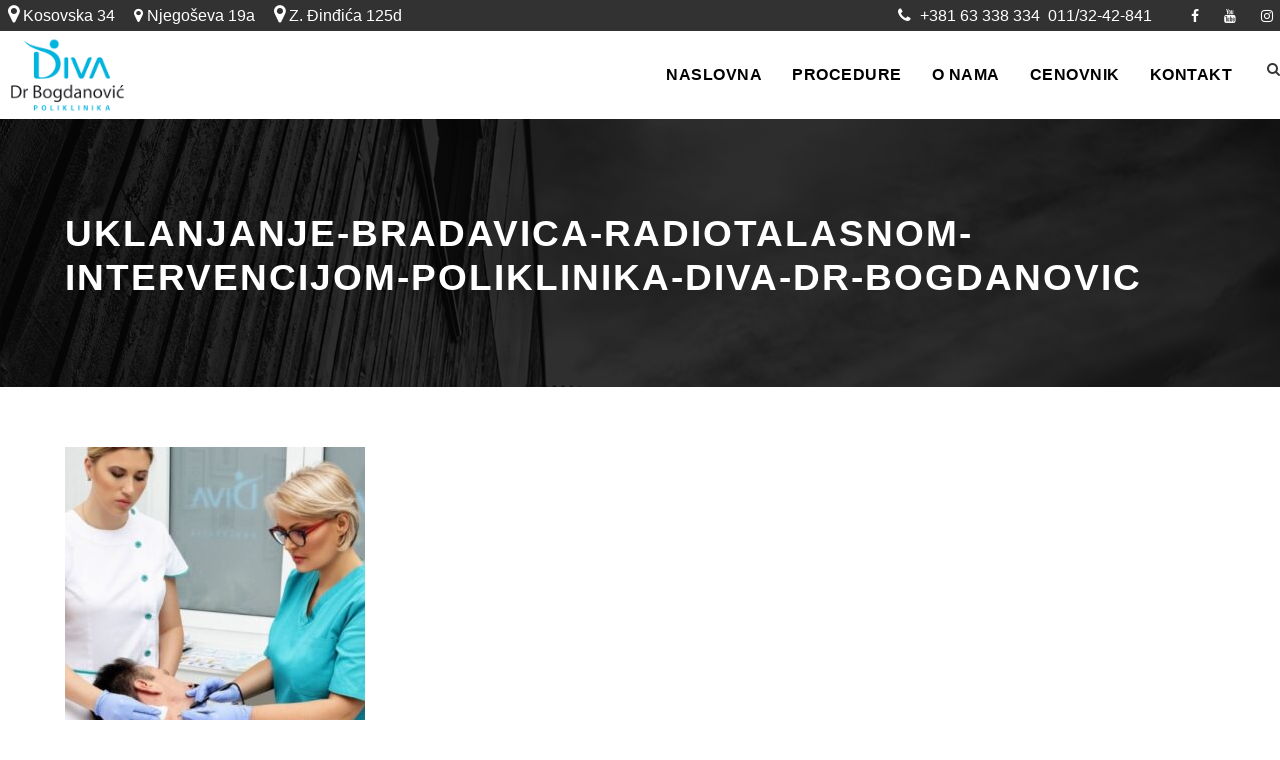

--- FILE ---
content_type: text/html; charset=UTF-8
request_url: https://www.divaklinika.rs/uklanjanje-promena-na-kozi/bradavice-kako-da-ih-bezbolno-uklonite/attachment/uklanjanje-bradavica-radiotalasnom-intervencijom-poliklinika-diva-dr-bogdanovic/
body_size: 16970
content:
<!DOCTYPE html>
<html lang="en-US" class="no-js">
<head>
	<meta charset="UTF-8">
	<meta name="viewport" content="width=device-width, initial-scale=1">
	<link rel="profile" href="http://gmpg.org/xfn/11">
	<link rel="pingback" href="https://www.divaklinika.rs/xmlrpc.php">
	<meta name='robots' content='index, follow, max-image-preview:large, max-snippet:-1, max-video-preview:-1' />
	<style>img:is([sizes="auto" i], [sizes^="auto," i]) { contain-intrinsic-size: 3000px 1500px }</style>
	
	<!-- This site is optimized with the Yoast SEO plugin v26.7 - https://yoast.com/wordpress/plugins/seo/ -->
	<title>uklanjanje-bradavica-radiotalasnom-intervencijom-poliklinika-diva-dr-bogdanovic - Diva poliklinika</title>
	<link rel="canonical" href="https://www.divaklinika.rs/uklanjanje-promena-na-kozi/bradavice-kako-da-ih-bezbolno-uklonite/attachment/uklanjanje-bradavica-radiotalasnom-intervencijom-poliklinika-diva-dr-bogdanovic/" />
	<meta property="og:locale" content="en_US" />
	<meta property="og:type" content="article" />
	<meta property="og:title" content="uklanjanje-bradavica-radiotalasnom-intervencijom-poliklinika-diva-dr-bogdanovic - Diva poliklinika" />
	<meta property="og:url" content="https://www.divaklinika.rs/uklanjanje-promena-na-kozi/bradavice-kako-da-ih-bezbolno-uklonite/attachment/uklanjanje-bradavica-radiotalasnom-intervencijom-poliklinika-diva-dr-bogdanovic/" />
	<meta property="og:site_name" content="Diva poliklinika" />
	<meta property="article:modified_time" content="2023-03-28T23:34:35+00:00" />
	<meta property="og:image" content="https://www.divaklinika.rs/uklanjanje-promena-na-kozi/bradavice-kako-da-ih-bezbolno-uklonite/attachment/uklanjanje-bradavica-radiotalasnom-intervencijom-poliklinika-diva-dr-bogdanovic" />
	<meta property="og:image:width" content="1080" />
	<meta property="og:image:height" content="1080" />
	<meta property="og:image:type" content="image/jpeg" />
	<meta name="twitter:card" content="summary_large_image" />
	<script type="application/ld+json" class="yoast-schema-graph">{"@context":"https://schema.org","@graph":[{"@type":"WebPage","@id":"https://www.divaklinika.rs/uklanjanje-promena-na-kozi/bradavice-kako-da-ih-bezbolno-uklonite/attachment/uklanjanje-bradavica-radiotalasnom-intervencijom-poliklinika-diva-dr-bogdanovic/","url":"https://www.divaklinika.rs/uklanjanje-promena-na-kozi/bradavice-kako-da-ih-bezbolno-uklonite/attachment/uklanjanje-bradavica-radiotalasnom-intervencijom-poliklinika-diva-dr-bogdanovic/","name":"uklanjanje-bradavica-radiotalasnom-intervencijom-poliklinika-diva-dr-bogdanovic - Diva poliklinika","isPartOf":{"@id":"https://www.divaklinika.rs/#website"},"primaryImageOfPage":{"@id":"https://www.divaklinika.rs/uklanjanje-promena-na-kozi/bradavice-kako-da-ih-bezbolno-uklonite/attachment/uklanjanje-bradavica-radiotalasnom-intervencijom-poliklinika-diva-dr-bogdanovic/#primaryimage"},"image":{"@id":"https://www.divaklinika.rs/uklanjanje-promena-na-kozi/bradavice-kako-da-ih-bezbolno-uklonite/attachment/uklanjanje-bradavica-radiotalasnom-intervencijom-poliklinika-diva-dr-bogdanovic/#primaryimage"},"thumbnailUrl":"https://www.divaklinika.rs/wp-content/uploads/2017/09/uklanjanje-bradavica-radiotalasnom-intervencijom-poliklinika-diva-dr-bogdanovic.jpg","datePublished":"2023-03-28T23:34:29+00:00","dateModified":"2023-03-28T23:34:35+00:00","breadcrumb":{"@id":"https://www.divaklinika.rs/uklanjanje-promena-na-kozi/bradavice-kako-da-ih-bezbolno-uklonite/attachment/uklanjanje-bradavica-radiotalasnom-intervencijom-poliklinika-diva-dr-bogdanovic/#breadcrumb"},"inLanguage":"en-US","potentialAction":[{"@type":"ReadAction","target":["https://www.divaklinika.rs/uklanjanje-promena-na-kozi/bradavice-kako-da-ih-bezbolno-uklonite/attachment/uklanjanje-bradavica-radiotalasnom-intervencijom-poliklinika-diva-dr-bogdanovic/"]}]},{"@type":"ImageObject","inLanguage":"en-US","@id":"https://www.divaklinika.rs/uklanjanje-promena-na-kozi/bradavice-kako-da-ih-bezbolno-uklonite/attachment/uklanjanje-bradavica-radiotalasnom-intervencijom-poliklinika-diva-dr-bogdanovic/#primaryimage","url":"https://www.divaklinika.rs/wp-content/uploads/2017/09/uklanjanje-bradavica-radiotalasnom-intervencijom-poliklinika-diva-dr-bogdanovic.jpg","contentUrl":"https://www.divaklinika.rs/wp-content/uploads/2017/09/uklanjanje-bradavica-radiotalasnom-intervencijom-poliklinika-diva-dr-bogdanovic.jpg","width":1080,"height":1080,"caption":"uklanjanje-bradavica-radiotalasnom-intervencijom-poliklinika-diva-dr-bogdanovic"},{"@type":"BreadcrumbList","@id":"https://www.divaklinika.rs/uklanjanje-promena-na-kozi/bradavice-kako-da-ih-bezbolno-uklonite/attachment/uklanjanje-bradavica-radiotalasnom-intervencijom-poliklinika-diva-dr-bogdanovic/#breadcrumb","itemListElement":[{"@type":"ListItem","position":1,"name":"Home","item":"https://www.divaklinika.rs/"},{"@type":"ListItem","position":2,"name":"Bradavice – kako ih je moguće KOMFORNO ukloniti?","item":"https://www.divaklinika.rs/uklanjanje-promena-na-kozi/bradavice-kako-da-ih-bezbolno-uklonite/"},{"@type":"ListItem","position":3,"name":"uklanjanje-bradavica-radiotalasnom-intervencijom-poliklinika-diva-dr-bogdanovic"}]},{"@type":"WebSite","@id":"https://www.divaklinika.rs/#website","url":"https://www.divaklinika.rs/","name":"Diva poliklinika","description":"Epilacija, uklanjanje mladeza, laseri, dermatologija","potentialAction":[{"@type":"SearchAction","target":{"@type":"EntryPoint","urlTemplate":"https://www.divaklinika.rs/?s={search_term_string}"},"query-input":{"@type":"PropertyValueSpecification","valueRequired":true,"valueName":"search_term_string"}}],"inLanguage":"en-US"}]}</script>
	<!-- / Yoast SEO plugin. -->


<link rel='dns-prefetch' href='//maps.google.com' />
<link rel='dns-prefetch' href='//fonts.googleapis.com' />
<link rel="alternate" type="application/rss+xml" title="Diva poliklinika &raquo; Feed" href="https://www.divaklinika.rs/feed/" />
<link rel="alternate" type="application/rss+xml" title="Diva poliklinika &raquo; Comments Feed" href="https://www.divaklinika.rs/comments/feed/" />
<link rel="alternate" type="application/rss+xml" title="Diva poliklinika &raquo; uklanjanje-bradavica-radiotalasnom-intervencijom-poliklinika-diva-dr-bogdanovic Comments Feed" href="https://www.divaklinika.rs/uklanjanje-promena-na-kozi/bradavice-kako-da-ih-bezbolno-uklonite/attachment/uklanjanje-bradavica-radiotalasnom-intervencijom-poliklinika-diva-dr-bogdanovic/feed/" />
<script type="text/javascript">
/* <![CDATA[ */
window._wpemojiSettings = {"baseUrl":"https:\/\/s.w.org\/images\/core\/emoji\/16.0.1\/72x72\/","ext":".png","svgUrl":"https:\/\/s.w.org\/images\/core\/emoji\/16.0.1\/svg\/","svgExt":".svg","source":{"concatemoji":"https:\/\/www.divaklinika.rs\/wp-includes\/js\/wp-emoji-release.min.js?ver=6.8.3"}};
/*! This file is auto-generated */
!function(s,n){var o,i,e;function c(e){try{var t={supportTests:e,timestamp:(new Date).valueOf()};sessionStorage.setItem(o,JSON.stringify(t))}catch(e){}}function p(e,t,n){e.clearRect(0,0,e.canvas.width,e.canvas.height),e.fillText(t,0,0);var t=new Uint32Array(e.getImageData(0,0,e.canvas.width,e.canvas.height).data),a=(e.clearRect(0,0,e.canvas.width,e.canvas.height),e.fillText(n,0,0),new Uint32Array(e.getImageData(0,0,e.canvas.width,e.canvas.height).data));return t.every(function(e,t){return e===a[t]})}function u(e,t){e.clearRect(0,0,e.canvas.width,e.canvas.height),e.fillText(t,0,0);for(var n=e.getImageData(16,16,1,1),a=0;a<n.data.length;a++)if(0!==n.data[a])return!1;return!0}function f(e,t,n,a){switch(t){case"flag":return n(e,"\ud83c\udff3\ufe0f\u200d\u26a7\ufe0f","\ud83c\udff3\ufe0f\u200b\u26a7\ufe0f")?!1:!n(e,"\ud83c\udde8\ud83c\uddf6","\ud83c\udde8\u200b\ud83c\uddf6")&&!n(e,"\ud83c\udff4\udb40\udc67\udb40\udc62\udb40\udc65\udb40\udc6e\udb40\udc67\udb40\udc7f","\ud83c\udff4\u200b\udb40\udc67\u200b\udb40\udc62\u200b\udb40\udc65\u200b\udb40\udc6e\u200b\udb40\udc67\u200b\udb40\udc7f");case"emoji":return!a(e,"\ud83e\udedf")}return!1}function g(e,t,n,a){var r="undefined"!=typeof WorkerGlobalScope&&self instanceof WorkerGlobalScope?new OffscreenCanvas(300,150):s.createElement("canvas"),o=r.getContext("2d",{willReadFrequently:!0}),i=(o.textBaseline="top",o.font="600 32px Arial",{});return e.forEach(function(e){i[e]=t(o,e,n,a)}),i}function t(e){var t=s.createElement("script");t.src=e,t.defer=!0,s.head.appendChild(t)}"undefined"!=typeof Promise&&(o="wpEmojiSettingsSupports",i=["flag","emoji"],n.supports={everything:!0,everythingExceptFlag:!0},e=new Promise(function(e){s.addEventListener("DOMContentLoaded",e,{once:!0})}),new Promise(function(t){var n=function(){try{var e=JSON.parse(sessionStorage.getItem(o));if("object"==typeof e&&"number"==typeof e.timestamp&&(new Date).valueOf()<e.timestamp+604800&&"object"==typeof e.supportTests)return e.supportTests}catch(e){}return null}();if(!n){if("undefined"!=typeof Worker&&"undefined"!=typeof OffscreenCanvas&&"undefined"!=typeof URL&&URL.createObjectURL&&"undefined"!=typeof Blob)try{var e="postMessage("+g.toString()+"("+[JSON.stringify(i),f.toString(),p.toString(),u.toString()].join(",")+"));",a=new Blob([e],{type:"text/javascript"}),r=new Worker(URL.createObjectURL(a),{name:"wpTestEmojiSupports"});return void(r.onmessage=function(e){c(n=e.data),r.terminate(),t(n)})}catch(e){}c(n=g(i,f,p,u))}t(n)}).then(function(e){for(var t in e)n.supports[t]=e[t],n.supports.everything=n.supports.everything&&n.supports[t],"flag"!==t&&(n.supports.everythingExceptFlag=n.supports.everythingExceptFlag&&n.supports[t]);n.supports.everythingExceptFlag=n.supports.everythingExceptFlag&&!n.supports.flag,n.DOMReady=!1,n.readyCallback=function(){n.DOMReady=!0}}).then(function(){return e}).then(function(){var e;n.supports.everything||(n.readyCallback(),(e=n.source||{}).concatemoji?t(e.concatemoji):e.wpemoji&&e.twemoji&&(t(e.twemoji),t(e.wpemoji)))}))}((window,document),window._wpemojiSettings);
/* ]]> */
</script>
<style id='wp-emoji-styles-inline-css' type='text/css'>

	img.wp-smiley, img.emoji {
		display: inline !important;
		border: none !important;
		box-shadow: none !important;
		height: 1em !important;
		width: 1em !important;
		margin: 0 0.07em !important;
		vertical-align: -0.1em !important;
		background: none !important;
		padding: 0 !important;
	}
</style>
<link rel='stylesheet' id='wp-block-library-css' href='https://www.divaklinika.rs/wp-includes/css/dist/block-library/style.min.css?ver=6.8.3' type='text/css' media='all' />
<style id='classic-theme-styles-inline-css' type='text/css'>
/*! This file is auto-generated */
.wp-block-button__link{color:#fff;background-color:#32373c;border-radius:9999px;box-shadow:none;text-decoration:none;padding:calc(.667em + 2px) calc(1.333em + 2px);font-size:1.125em}.wp-block-file__button{background:#32373c;color:#fff;text-decoration:none}
</style>
<style id='global-styles-inline-css' type='text/css'>
:root{--wp--preset--aspect-ratio--square: 1;--wp--preset--aspect-ratio--4-3: 4/3;--wp--preset--aspect-ratio--3-4: 3/4;--wp--preset--aspect-ratio--3-2: 3/2;--wp--preset--aspect-ratio--2-3: 2/3;--wp--preset--aspect-ratio--16-9: 16/9;--wp--preset--aspect-ratio--9-16: 9/16;--wp--preset--color--black: #000000;--wp--preset--color--cyan-bluish-gray: #abb8c3;--wp--preset--color--white: #ffffff;--wp--preset--color--pale-pink: #f78da7;--wp--preset--color--vivid-red: #cf2e2e;--wp--preset--color--luminous-vivid-orange: #ff6900;--wp--preset--color--luminous-vivid-amber: #fcb900;--wp--preset--color--light-green-cyan: #7bdcb5;--wp--preset--color--vivid-green-cyan: #00d084;--wp--preset--color--pale-cyan-blue: #8ed1fc;--wp--preset--color--vivid-cyan-blue: #0693e3;--wp--preset--color--vivid-purple: #9b51e0;--wp--preset--gradient--vivid-cyan-blue-to-vivid-purple: linear-gradient(135deg,rgba(6,147,227,1) 0%,rgb(155,81,224) 100%);--wp--preset--gradient--light-green-cyan-to-vivid-green-cyan: linear-gradient(135deg,rgb(122,220,180) 0%,rgb(0,208,130) 100%);--wp--preset--gradient--luminous-vivid-amber-to-luminous-vivid-orange: linear-gradient(135deg,rgba(252,185,0,1) 0%,rgba(255,105,0,1) 100%);--wp--preset--gradient--luminous-vivid-orange-to-vivid-red: linear-gradient(135deg,rgba(255,105,0,1) 0%,rgb(207,46,46) 100%);--wp--preset--gradient--very-light-gray-to-cyan-bluish-gray: linear-gradient(135deg,rgb(238,238,238) 0%,rgb(169,184,195) 100%);--wp--preset--gradient--cool-to-warm-spectrum: linear-gradient(135deg,rgb(74,234,220) 0%,rgb(151,120,209) 20%,rgb(207,42,186) 40%,rgb(238,44,130) 60%,rgb(251,105,98) 80%,rgb(254,248,76) 100%);--wp--preset--gradient--blush-light-purple: linear-gradient(135deg,rgb(255,206,236) 0%,rgb(152,150,240) 100%);--wp--preset--gradient--blush-bordeaux: linear-gradient(135deg,rgb(254,205,165) 0%,rgb(254,45,45) 50%,rgb(107,0,62) 100%);--wp--preset--gradient--luminous-dusk: linear-gradient(135deg,rgb(255,203,112) 0%,rgb(199,81,192) 50%,rgb(65,88,208) 100%);--wp--preset--gradient--pale-ocean: linear-gradient(135deg,rgb(255,245,203) 0%,rgb(182,227,212) 50%,rgb(51,167,181) 100%);--wp--preset--gradient--electric-grass: linear-gradient(135deg,rgb(202,248,128) 0%,rgb(113,206,126) 100%);--wp--preset--gradient--midnight: linear-gradient(135deg,rgb(2,3,129) 0%,rgb(40,116,252) 100%);--wp--preset--font-size--small: 13px;--wp--preset--font-size--medium: 20px;--wp--preset--font-size--large: 36px;--wp--preset--font-size--x-large: 42px;--wp--preset--spacing--20: 0.44rem;--wp--preset--spacing--30: 0.67rem;--wp--preset--spacing--40: 1rem;--wp--preset--spacing--50: 1.5rem;--wp--preset--spacing--60: 2.25rem;--wp--preset--spacing--70: 3.38rem;--wp--preset--spacing--80: 5.06rem;--wp--preset--shadow--natural: 6px 6px 9px rgba(0, 0, 0, 0.2);--wp--preset--shadow--deep: 12px 12px 50px rgba(0, 0, 0, 0.4);--wp--preset--shadow--sharp: 6px 6px 0px rgba(0, 0, 0, 0.2);--wp--preset--shadow--outlined: 6px 6px 0px -3px rgba(255, 255, 255, 1), 6px 6px rgba(0, 0, 0, 1);--wp--preset--shadow--crisp: 6px 6px 0px rgba(0, 0, 0, 1);}:where(.is-layout-flex){gap: 0.5em;}:where(.is-layout-grid){gap: 0.5em;}body .is-layout-flex{display: flex;}.is-layout-flex{flex-wrap: wrap;align-items: center;}.is-layout-flex > :is(*, div){margin: 0;}body .is-layout-grid{display: grid;}.is-layout-grid > :is(*, div){margin: 0;}:where(.wp-block-columns.is-layout-flex){gap: 2em;}:where(.wp-block-columns.is-layout-grid){gap: 2em;}:where(.wp-block-post-template.is-layout-flex){gap: 1.25em;}:where(.wp-block-post-template.is-layout-grid){gap: 1.25em;}.has-black-color{color: var(--wp--preset--color--black) !important;}.has-cyan-bluish-gray-color{color: var(--wp--preset--color--cyan-bluish-gray) !important;}.has-white-color{color: var(--wp--preset--color--white) !important;}.has-pale-pink-color{color: var(--wp--preset--color--pale-pink) !important;}.has-vivid-red-color{color: var(--wp--preset--color--vivid-red) !important;}.has-luminous-vivid-orange-color{color: var(--wp--preset--color--luminous-vivid-orange) !important;}.has-luminous-vivid-amber-color{color: var(--wp--preset--color--luminous-vivid-amber) !important;}.has-light-green-cyan-color{color: var(--wp--preset--color--light-green-cyan) !important;}.has-vivid-green-cyan-color{color: var(--wp--preset--color--vivid-green-cyan) !important;}.has-pale-cyan-blue-color{color: var(--wp--preset--color--pale-cyan-blue) !important;}.has-vivid-cyan-blue-color{color: var(--wp--preset--color--vivid-cyan-blue) !important;}.has-vivid-purple-color{color: var(--wp--preset--color--vivid-purple) !important;}.has-black-background-color{background-color: var(--wp--preset--color--black) !important;}.has-cyan-bluish-gray-background-color{background-color: var(--wp--preset--color--cyan-bluish-gray) !important;}.has-white-background-color{background-color: var(--wp--preset--color--white) !important;}.has-pale-pink-background-color{background-color: var(--wp--preset--color--pale-pink) !important;}.has-vivid-red-background-color{background-color: var(--wp--preset--color--vivid-red) !important;}.has-luminous-vivid-orange-background-color{background-color: var(--wp--preset--color--luminous-vivid-orange) !important;}.has-luminous-vivid-amber-background-color{background-color: var(--wp--preset--color--luminous-vivid-amber) !important;}.has-light-green-cyan-background-color{background-color: var(--wp--preset--color--light-green-cyan) !important;}.has-vivid-green-cyan-background-color{background-color: var(--wp--preset--color--vivid-green-cyan) !important;}.has-pale-cyan-blue-background-color{background-color: var(--wp--preset--color--pale-cyan-blue) !important;}.has-vivid-cyan-blue-background-color{background-color: var(--wp--preset--color--vivid-cyan-blue) !important;}.has-vivid-purple-background-color{background-color: var(--wp--preset--color--vivid-purple) !important;}.has-black-border-color{border-color: var(--wp--preset--color--black) !important;}.has-cyan-bluish-gray-border-color{border-color: var(--wp--preset--color--cyan-bluish-gray) !important;}.has-white-border-color{border-color: var(--wp--preset--color--white) !important;}.has-pale-pink-border-color{border-color: var(--wp--preset--color--pale-pink) !important;}.has-vivid-red-border-color{border-color: var(--wp--preset--color--vivid-red) !important;}.has-luminous-vivid-orange-border-color{border-color: var(--wp--preset--color--luminous-vivid-orange) !important;}.has-luminous-vivid-amber-border-color{border-color: var(--wp--preset--color--luminous-vivid-amber) !important;}.has-light-green-cyan-border-color{border-color: var(--wp--preset--color--light-green-cyan) !important;}.has-vivid-green-cyan-border-color{border-color: var(--wp--preset--color--vivid-green-cyan) !important;}.has-pale-cyan-blue-border-color{border-color: var(--wp--preset--color--pale-cyan-blue) !important;}.has-vivid-cyan-blue-border-color{border-color: var(--wp--preset--color--vivid-cyan-blue) !important;}.has-vivid-purple-border-color{border-color: var(--wp--preset--color--vivid-purple) !important;}.has-vivid-cyan-blue-to-vivid-purple-gradient-background{background: var(--wp--preset--gradient--vivid-cyan-blue-to-vivid-purple) !important;}.has-light-green-cyan-to-vivid-green-cyan-gradient-background{background: var(--wp--preset--gradient--light-green-cyan-to-vivid-green-cyan) !important;}.has-luminous-vivid-amber-to-luminous-vivid-orange-gradient-background{background: var(--wp--preset--gradient--luminous-vivid-amber-to-luminous-vivid-orange) !important;}.has-luminous-vivid-orange-to-vivid-red-gradient-background{background: var(--wp--preset--gradient--luminous-vivid-orange-to-vivid-red) !important;}.has-very-light-gray-to-cyan-bluish-gray-gradient-background{background: var(--wp--preset--gradient--very-light-gray-to-cyan-bluish-gray) !important;}.has-cool-to-warm-spectrum-gradient-background{background: var(--wp--preset--gradient--cool-to-warm-spectrum) !important;}.has-blush-light-purple-gradient-background{background: var(--wp--preset--gradient--blush-light-purple) !important;}.has-blush-bordeaux-gradient-background{background: var(--wp--preset--gradient--blush-bordeaux) !important;}.has-luminous-dusk-gradient-background{background: var(--wp--preset--gradient--luminous-dusk) !important;}.has-pale-ocean-gradient-background{background: var(--wp--preset--gradient--pale-ocean) !important;}.has-electric-grass-gradient-background{background: var(--wp--preset--gradient--electric-grass) !important;}.has-midnight-gradient-background{background: var(--wp--preset--gradient--midnight) !important;}.has-small-font-size{font-size: var(--wp--preset--font-size--small) !important;}.has-medium-font-size{font-size: var(--wp--preset--font-size--medium) !important;}.has-large-font-size{font-size: var(--wp--preset--font-size--large) !important;}.has-x-large-font-size{font-size: var(--wp--preset--font-size--x-large) !important;}
:where(.wp-block-post-template.is-layout-flex){gap: 1.25em;}:where(.wp-block-post-template.is-layout-grid){gap: 1.25em;}
:where(.wp-block-columns.is-layout-flex){gap: 2em;}:where(.wp-block-columns.is-layout-grid){gap: 2em;}
:root :where(.wp-block-pullquote){font-size: 1.5em;line-height: 1.6;}
</style>
<link rel='stylesheet' id='azc-tsh-css' href='https://www.divaklinika.rs/wp-content/plugins/azurecurve-toggle-showhide/style.css?ver=1.0.0' type='text/css' media='all' />
<style id='azc-tsh-inline-css' type='text/css'>
.azc_tsh_toggle, .azc_tsh_toggle_open, .azc_tsh_toggle_active, .azc_tsh_toggle_open_active{
							font-size: 18px;
						}
</style>
<link rel='stylesheet' id='contact-form-7-css' href='https://www.divaklinika.rs/wp-content/plugins/contact-form-7/includes/css/styles.css?ver=6.1.4' type='text/css' media='all' />
<link rel='stylesheet' id='gdlr-core-google-font-css' href='https://fonts.googleapis.com/css?family=Montserrat%3A100%2C200%2C300%2Cregular%2C500%2C600%2C700%2C800%2C900%2C100italic%2C200italic%2C300italic%2Citalic%2C500italic%2C600italic%2C700italic%2C800italic%2C900italic%7COpen+Sans%3A300%2Cregular%2C500%2C600%2C700%2C800%2C300italic%2Citalic%2C500italic%2C600italic%2C700italic%2C800italic&#038;subset=cyrillic%2Ccyrillic-ext%2Clatin%2Clatin-ext%2Cvietnamese%2Cgreek%2Cgreek-ext%2Chebrew&#038;display=optional&#038;ver=6.8.3' type='text/css' media='all' />
<link rel='stylesheet' id='font-awesome-css' href='https://www.divaklinika.rs/wp-content/plugins/goodlayers-core/plugins/fontawesome/font-awesome.css?ver=6.8.3' type='text/css' media='all' />
<link rel='stylesheet' id='elegant-font-css' href='https://www.divaklinika.rs/wp-content/plugins/goodlayers-core/plugins/elegant/elegant-font.css?ver=6.8.3' type='text/css' media='all' />
<link rel='stylesheet' id='gdlr-core-plugin-css' href='https://www.divaklinika.rs/wp-content/plugins/goodlayers-core/plugins/style.css?ver=1756329903' type='text/css' media='all' />
<link rel='stylesheet' id='gdlr-core-page-builder-css' href='https://www.divaklinika.rs/wp-content/plugins/goodlayers-core/include/css/page-builder.css?ver=6.8.3' type='text/css' media='all' />
<link rel='stylesheet' id='bg-shce-genericons-css' href='https://www.divaklinika.rs/wp-content/plugins/show-hidecollapse-expand/assets/css/genericons/genericons.css?ver=6.8.3' type='text/css' media='all' />
<link rel='stylesheet' id='bg-show-hide-css' href='https://www.divaklinika.rs/wp-content/plugins/show-hidecollapse-expand/assets/css/bg-show-hide.css?ver=6.8.3' type='text/css' media='all' />
<link rel='stylesheet' id='wpgmp-frontend-css' href='https://www.divaklinika.rs/wp-content/plugins/wp-google-map-plugin/assets/css/wpgmp_all_frontend.min.css?ver=4.9.1' type='text/css' media='all' />
<link rel='stylesheet' id='wpfront-notification-bar-css' href='https://www.divaklinika.rs/wp-content/plugins/wpfront-notification-bar/css/wpfront-notification-bar.min.css?ver=3.4.01231' type='text/css' media='all' />
<link rel='stylesheet' id='infinite-style-core-css' href='https://www.divaklinika.rs/wp-content/themes/infinite/css/style-core.css?ver=6.8.3' type='text/css' media='all' />
<link rel='stylesheet' id='infinite-custom-style-css' href='https://www.divaklinika.rs/wp-content/uploads/gdlr-style-custom.css?1756329903&#038;ver=6.8.3' type='text/css' media='all' />
<link rel='stylesheet' id='infinite-mmenu-css' href='https://www.divaklinika.rs/wp-content/themes/infinite/css/mmenu.css?ver=6.8.3' type='text/css' media='all' />
<script type="text/javascript" src="https://www.divaklinika.rs/wp-includes/js/jquery/jquery.min.js?ver=3.7.1" id="jquery-core-js"></script>
<script type="text/javascript" src="https://www.divaklinika.rs/wp-includes/js/jquery/jquery-migrate.min.js?ver=3.4.1" id="jquery-migrate-js"></script>
<script type="text/javascript" src="https://www.divaklinika.rs/wp-content/plugins/azurecurve-toggle-showhide/jquery.js?ver=3.9.1" id="azc-tsh-js"></script>
<script type="text/javascript" src="https://www.divaklinika.rs/wp-content/plugins/wpfront-notification-bar/js/wpfront-notification-bar.min.js?ver=3.4.01231" id="wpfront-notification-bar-js"></script>
<!--[if lt IE 9]>
<script type="text/javascript" src="https://www.divaklinika.rs/wp-content/themes/infinite/js/html5.js?ver=6.8.3" id="infinite-html5js-js"></script>
<![endif]-->
<link rel="https://api.w.org/" href="https://www.divaklinika.rs/wp-json/" /><link rel="alternate" title="JSON" type="application/json" href="https://www.divaklinika.rs/wp-json/wp/v2/media/4093" /><link rel="EditURI" type="application/rsd+xml" title="RSD" href="https://www.divaklinika.rs/xmlrpc.php?rsd" />
<meta name="generator" content="WordPress 6.8.3" />
<link rel='shortlink' href='https://www.divaklinika.rs/?p=4093' />
<link rel="alternate" title="oEmbed (JSON)" type="application/json+oembed" href="https://www.divaklinika.rs/wp-json/oembed/1.0/embed?url=https%3A%2F%2Fwww.divaklinika.rs%2Fuklanjanje-promena-na-kozi%2Fbradavice-kako-da-ih-bezbolno-uklonite%2Fattachment%2Fuklanjanje-bradavica-radiotalasnom-intervencijom-poliklinika-diva-dr-bogdanovic%2F" />
<link rel="alternate" title="oEmbed (XML)" type="text/xml+oembed" href="https://www.divaklinika.rs/wp-json/oembed/1.0/embed?url=https%3A%2F%2Fwww.divaklinika.rs%2Fuklanjanje-promena-na-kozi%2Fbradavice-kako-da-ih-bezbolno-uklonite%2Fattachment%2Fuklanjanje-bradavica-radiotalasnom-intervencijom-poliklinika-diva-dr-bogdanovic%2F&#038;format=xml" />

<!-- Google tag (gtag.js) -->
<script async src="https://www.googletagmanager.com/gtag/js?id=G-9708JX56KK"></script>
<script>
  window.dataLayer = window.dataLayer || [];
  function gtag(){dataLayer.push(arguments);}
  gtag('js', new Date());

  gtag('config', 'G-9708JX56KK');
</script>
<meta name="generator" content="Powered by Slider Revolution 6.6.16 - responsive, Mobile-Friendly Slider Plugin for WordPress with comfortable drag and drop interface." />
<link rel="icon" href="https://www.divaklinika.rs/wp-content/uploads/2017/07/diva-za-favicon.png" sizes="32x32" />
<link rel="icon" href="https://www.divaklinika.rs/wp-content/uploads/2017/07/diva-za-favicon.png" sizes="192x192" />
<link rel="apple-touch-icon" href="https://www.divaklinika.rs/wp-content/uploads/2017/07/diva-za-favicon.png" />
<meta name="msapplication-TileImage" content="https://www.divaklinika.rs/wp-content/uploads/2017/07/diva-za-favicon.png" />
<script>function setREVStartSize(e){
			//window.requestAnimationFrame(function() {
				window.RSIW = window.RSIW===undefined ? window.innerWidth : window.RSIW;
				window.RSIH = window.RSIH===undefined ? window.innerHeight : window.RSIH;
				try {
					var pw = document.getElementById(e.c).parentNode.offsetWidth,
						newh;
					pw = pw===0 || isNaN(pw) || (e.l=="fullwidth" || e.layout=="fullwidth") ? window.RSIW : pw;
					e.tabw = e.tabw===undefined ? 0 : parseInt(e.tabw);
					e.thumbw = e.thumbw===undefined ? 0 : parseInt(e.thumbw);
					e.tabh = e.tabh===undefined ? 0 : parseInt(e.tabh);
					e.thumbh = e.thumbh===undefined ? 0 : parseInt(e.thumbh);
					e.tabhide = e.tabhide===undefined ? 0 : parseInt(e.tabhide);
					e.thumbhide = e.thumbhide===undefined ? 0 : parseInt(e.thumbhide);
					e.mh = e.mh===undefined || e.mh=="" || e.mh==="auto" ? 0 : parseInt(e.mh,0);
					if(e.layout==="fullscreen" || e.l==="fullscreen")
						newh = Math.max(e.mh,window.RSIH);
					else{
						e.gw = Array.isArray(e.gw) ? e.gw : [e.gw];
						for (var i in e.rl) if (e.gw[i]===undefined || e.gw[i]===0) e.gw[i] = e.gw[i-1];
						e.gh = e.el===undefined || e.el==="" || (Array.isArray(e.el) && e.el.length==0)? e.gh : e.el;
						e.gh = Array.isArray(e.gh) ? e.gh : [e.gh];
						for (var i in e.rl) if (e.gh[i]===undefined || e.gh[i]===0) e.gh[i] = e.gh[i-1];
											
						var nl = new Array(e.rl.length),
							ix = 0,
							sl;
						e.tabw = e.tabhide>=pw ? 0 : e.tabw;
						e.thumbw = e.thumbhide>=pw ? 0 : e.thumbw;
						e.tabh = e.tabhide>=pw ? 0 : e.tabh;
						e.thumbh = e.thumbhide>=pw ? 0 : e.thumbh;
						for (var i in e.rl) nl[i] = e.rl[i]<window.RSIW ? 0 : e.rl[i];
						sl = nl[0];
						for (var i in nl) if (sl>nl[i] && nl[i]>0) { sl = nl[i]; ix=i;}
						var m = pw>(e.gw[ix]+e.tabw+e.thumbw) ? 1 : (pw-(e.tabw+e.thumbw)) / (e.gw[ix]);
						newh =  (e.gh[ix] * m) + (e.tabh + e.thumbh);
					}
					var el = document.getElementById(e.c);
					if (el!==null && el) el.style.height = newh+"px";
					el = document.getElementById(e.c+"_wrapper");
					if (el!==null && el) {
						el.style.height = newh+"px";
						el.style.display = "block";
					}
				} catch(e){
					console.log("Failure at Presize of Slider:" + e)
				}
			//});
		  };</script>
</head>

<body class="attachment wp-singular attachment-template-default single single-attachment postid-4093 attachmentid-4093 attachment-jpeg wp-theme-infinite gdlr-core-body infinite-body infinite-body-front infinite-full  infinite-with-sticky-navigation  infinite-blockquote-style-1 gdlr-core-link-to-lightbox" data-home-url="https://www.divaklinika.rs/" >
<div class="infinite-mobile-header-wrap" ><div class="infinite-top-bar " ><div class="infinite-top-bar-background" ></div><div class="infinite-top-bar-container infinite-top-bar-custom-container " ><div class="infinite-top-bar-container-inner clearfix" ><div class="infinite-top-bar-left infinite-item-pdlr"><div class="infinite-top-bar-left-text"><a href="https://www.google.com/maps/place/Poliklinika+DIVA+dr+Bogdanovi%C4%87/@44.8130987,20.4624733,14.92z/data=!4m5!3m4!1s0x475a7aafdb4b856d:0xa8e04cd33dd7cf54!8m2!3d44.8130486!4d20.4649433"><span style="font-size:16px ;"> <i class="fa fa-map-marker" style="font-size: 20px ;color: #ffffff ;"  ></i> Kosovska 34 <span></a>

<a href="https://www.google.com/maps/place/Poliklinika+DIVA+dr+Bogdanovi%C4%87+Vra%C4%8Dar/@44.8088727,20.4636428,15z/data=!4m9!1m2!2m1!1sPOLIKLINIKA+diva+njegoseva!3m5!1s0x475a7bd004b25f03:0x3a7b63c560da2423!8m2!3d44.8043824!4d20.4680568!15sChpQT0xJS0xJTklLQSBkaXZhIG5qZWdvc2V2YZIBDWRlcm1hdG9sb2dpc3Q"><span style="font-size:16px ;  padding-left: 15px"> <i class="fa fa-map-marker" style="font-size: 16px ;color: #ffffff ;"  ></i> Njegoševa 19a <span></a>

<a href="https://www.google.com/maps/place/Poliklinika+DIVA+dr+Bogdanovi%C4%87+Novi+Beograd/@44.8176965,20.4153107,14.78z/data=!4m9!1m2!2m1!1sdiva+novi+beograd!3m5!1s0x475a653daed9d9ab:0xae178bb2ae1c92e8!8m2!3d44.8201472!4d20.411903!15sChFkaXZhIG5vdmkgYmVvZ3JhZJIBDWRlcm1hdG9sb2dpc3Q"><span style="font-size:16px ; padding-left: 15px;"> <i class="fa fa-map-marker" style="font-size: 20px ;color: #ffffff ;"  ></i> Z. Đinđića 125d<span></a></div></div><div class="infinite-top-bar-right infinite-item-pdlr"><div class="infinite-top-bar-right-text"><span style="font-size:16px ;"> 
<a href="tel:+381113242841"><i class="fa fa-phone" style="font-size: 16px ;color: #ffffff ;margin-right: 5px ;"  ></i></a>
<a href="tel:+38163338334">+381 63 338 334</a>&nbsp
 <a href="tel:+381113242841"> 011/32-42-841</a>   <span>
</div><div class="infinite-top-bar-right-social" ><a href="https://www.facebook.com/DivaPoliklinika" target="_blank" class="infinite-top-bar-social-icon" title="facebook" ><i class="fa fa-facebook" ></i></a><a href="https://www.youtube.com/user/PoliklinikaDiva" target="_blank" class="infinite-top-bar-social-icon" title="youtube" ><i class="fa fa-youtube" ></i></a><a href="https://www.instagram.com/diva_poliklinika/" target="_blank" class="infinite-top-bar-social-icon" title="instagram" ><i class="fa fa-instagram" ></i></a></div></div></div></div></div><div class="infinite-mobile-header infinite-header-background infinite-style-slide infinite-sticky-mobile-navigation infinite-with-shadow " id="infinite-mobile-header" ><div class="infinite-mobile-header-container infinite-container clearfix" ><div class="infinite-logo  infinite-item-pdlr"><div class="infinite-logo-inner"><a class="" href="https://www.divaklinika.rs/" ><img src="https://www.divaklinika.rs/wp-content/uploads/2017/09/Diva-novi-logo.png" alt="DIVA poliklinika" width="280" height="161" title="poliklinika DIVA" /></a></div></div><div class="infinite-mobile-menu-right" ><div class="infinite-main-menu-search" id="infinite-mobile-top-search" ><i class="fa fa-search" ></i></div><div class="infinite-top-search-wrap" >
	<div class="infinite-top-search-close" ></div>

	<div class="infinite-top-search-row" >
		<div class="infinite-top-search-cell" >
			<form role="search" method="get" class="search-form" action="https://www.divaklinika.rs/">
	<input type="text" class="search-field infinite-title-font" placeholder="Search..." value="" name="s">
	<div class="infinite-top-search-submit"><i class="fa fa-search" ></i></div>
	<input type="submit" class="search-submit" value="Search">
	<div class="infinite-top-search-close"><i class="icon_close" ></i></div>
	</form>
		</div>
	</div>

</div>
<div class="infinite-mobile-menu" ><a class="infinite-mm-menu-button infinite-mobile-menu-button infinite-mobile-button-hamburger-with-border" href="#infinite-mobile-menu" ><i class="fa fa-bars" ></i></a><div class="infinite-mm-menu-wrap infinite-navigation-font" id="infinite-mobile-menu" data-slide="right" ><ul id="menu-glavna-navigacija" class="m-menu"><li class="menu-item menu-item-type-custom menu-item-object-custom menu-item-home menu-item-2989"><a href="https://www.divaklinika.rs/">NASLOVNA</a></li>
<li class="menu-item menu-item-type-custom menu-item-object-custom menu-item-has-children menu-item-2999"><a href="#">PROCEDURE</a>
<ul class="sub-menu">
	<li class="menu-item menu-item-type-custom menu-item-object-custom menu-item-has-children menu-item-2383"><a href="#">Uklanjanje promena na koži</a>
	<ul class="sub-menu">
		<li class="menu-item menu-item-type-post_type menu-item-object-post menu-item-2071"><a href="https://www.divaklinika.rs/uklanjanje-promena-na-kozi/mladezi-sve-sto-treba-da-znate-o-njihovom-uklanjanju/">Mladeži – SVE što treba da znate o njihovom uklanjanju</a></li>
		<li class="menu-item menu-item-type-post_type menu-item-object-post menu-item-2072"><a href="https://www.divaklinika.rs/uklanjanje-promena-na-kozi/bradavice-kako-da-ih-bezbolno-uklonite/">Bradavice – kako ih je moguće KOMFORNO ukloniti?</a></li>
		<li class="menu-item menu-item-type-post_type menu-item-object-post menu-item-2068"><a href="https://www.divaklinika.rs/uklanjanje-promena-na-kozi/brzo-efikasno-uklanje-lojnih-cisti/">Brzo i efikasno uklanjanje lojnih cisti</a></li>
		<li class="menu-item menu-item-type-post_type menu-item-object-post menu-item-2069"><a href="https://www.divaklinika.rs/uklanjanje-promena-na-kozi/kondilomi-kako-ih-je-moguce-efikasno-ukloniti/">Kondilomi – kako ih je moguće EFIKASNO ukloniti?</a></li>
		<li class="menu-item menu-item-type-post_type menu-item-object-post menu-item-3371"><a href="https://www.divaklinika.rs/uncategorized/uklanjanje-keratoza-efikasno-na-2-nacina-u-poliklinici-diva/">Uklanjanje keratoza – efikasno na 2 načina u poliklinici Diva</a></li>
	</ul>
</li>
	<li class="menu-item menu-item-type-custom menu-item-object-custom menu-item-has-children menu-item-2384"><a href="#">Podmlađivanje lica i vrata</a>
	<ul class="sub-menu">
		<li class="menu-item menu-item-type-post_type menu-item-object-post menu-item-3456"><a href="https://www.divaklinika.rs/lifting-lica-i-vrata/novo-laser-za-leto-podmladivanje-zatezanje-koze-i-uklanjanje-fleka-nano-q-laser-samo-u-poliklinici-diva/">NOVO – podmlađivanje, zatezanje kože i uklanjanje fleka – NANO Q LASER samo u POLIKLINICI DIVA!</a></li>
		<li class="menu-item menu-item-type-post_type menu-item-object-post menu-item-2602"><a href="https://www.divaklinika.rs/lifting-lica-i-vrata/novo-twinlight-laser-podmladivanje-lifting-lica-i-uklanjanje-bora/">NOVO – TwinLight laser – podmlađivanje, lifting lica i uklanjanje bora</a></li>
		<li class="menu-item menu-item-type-post_type menu-item-object-post menu-item-2169"><a href="https://www.divaklinika.rs/podmladjivanje-lica-i-vrata/lasersko-podmladjivanje-lica-uklanjanje-bora-zatezanje-koze-4d-combo/">Lasersko podmlađivanje lica, uklanjanje bora i zatezanje kože – 4D Combo</a></li>
		<li class="menu-item menu-item-type-post_type menu-item-object-post menu-item-4743"><a href="https://www.divaklinika.rs/uncategorized/uklanjanje-bora-podmladivanje-i-zatezanje-koze-ablativnim-erbijum-laserom/">Uklanjanje bora ablativnim erbijum laserom</a></li>
		<li class="menu-item menu-item-type-post_type menu-item-object-post menu-item-3104"><a href="https://www.divaklinika.rs/podmladjivanje-lica-i-vrata/dermalni-fileri-za-podmladivanje-lica-i-uklanjanje-bora/">Dermalni fileri za bore</a></li>
		<li class="menu-item menu-item-type-post_type menu-item-object-post menu-item-3229"><a href="https://www.divaklinika.rs/podmladjivanje-lica-i-vrata/povecanje-usana-dermalnim-filerima/">Povećanje usana dermalnim filerima</a></li>
		<li class="menu-item menu-item-type-post_type menu-item-object-post menu-item-3466"><a href="https://www.divaklinika.rs/podmladjivanje-lica-i-vrata/procedure-za-uklanjanje-bora-na-celu-i-oko-ociju/">Procedure za uklanjanje bora na čelu i oko očiju</a></li>
		<li class="menu-item menu-item-type-post_type menu-item-object-post menu-item-2253"><a href="https://www.divaklinika.rs/podmladjivanje-lica-i-vrata/mezoterapija-preventivna-antiaging-procedura/">Mezoterapija – preventivna antiaging procedura</a></li>
		<li class="menu-item menu-item-type-post_type menu-item-object-post menu-item-3483"><a href="https://www.divaklinika.rs/podmladjivanje-lica-i-vrata/podmladivanje-regije-oko-ociju/">Podmlađivanje regije oko očiju</a></li>
		<li class="menu-item menu-item-type-post_type menu-item-object-post menu-item-3254"><a href="https://www.divaklinika.rs/podmladjivanje-lica-i-vrata/podmladivanje-vrata-predstavljamo-4-efikasna-nacina/">Podmlađivanje vrata</a></li>
		<li class="menu-item menu-item-type-post_type menu-item-object-post menu-item-3477"><a href="https://www.divaklinika.rs/dermatoloski-laseri/lumecca-laser-za-uklanjanje-fleka-i-kapilara/">Uklanjanje fleka i sitnih kapilara – Lumecca laser</a></li>
		<li class="menu-item menu-item-type-post_type menu-item-object-post menu-item-3243"><a href="https://www.divaklinika.rs/dermatoloski-laseri/uklanjanje-kapilara-laserom/">Uklanjanje kapilara laserom</a></li>
	</ul>
</li>
	<li class="menu-item menu-item-type-custom menu-item-object-custom menu-item-has-children menu-item-2385"><a href="#">Lifting lica i vrata</a>
	<ul class="sub-menu">
		<li class="menu-item menu-item-type-post_type menu-item-object-post menu-item-3181"><a href="https://www.divaklinika.rs/lifting-lica-i-vrata/novo-laser-za-leto-podmladivanje-zatezanje-koze-i-uklanjanje-fleka-nano-q-laser-samo-u-poliklinici-diva/">NOVO – podmlađivanje i lifting – ALMA Q LASER samo u POLIKLINICI DIVA!</a></li>
		<li class="menu-item menu-item-type-post_type menu-item-object-post menu-item-2977"><a href="https://www.divaklinika.rs/lifting-lica-i-vrata/planetarni-hit-za-neoperativni-lifting-morfeus-8/">Planetarni hit za neoperativni lifting – Morfeus 8</a></li>
		<li class="menu-item menu-item-type-post_type menu-item-object-post menu-item-2176"><a href="https://www.divaklinika.rs/lifting-lica-i-vrata/3d-mezoniti-neoperativni-lifting-lica/">3D mezoniti – neoperativni lifting lica</a></li>
		<li class="menu-item menu-item-type-post_type menu-item-object-post menu-item-2175"><a href="https://www.divaklinika.rs/lifting-lica-i-vrata/novo-podmladjivanje-bez-operacije-cog-niti/">NOVO podmlađivanje BEZ operacije – COG niti</a></li>
		<li class="menu-item menu-item-type-post_type menu-item-object-post menu-item-2998"><a href="https://www.divaklinika.rs/uncategorized/neoperativni-lifting-kapaka/">Neoperativni lifting kapaka Alma Q laserom</a></li>
	</ul>
</li>
	<li class="menu-item menu-item-type-custom menu-item-object-custom menu-item-has-children menu-item-3000"><a href="#">Epilacija medicinskim laserima</a>
	<ul class="sub-menu">
		<li class="menu-item menu-item-type-post_type menu-item-object-post menu-item-2172"><a href="https://www.divaklinika.rs/dermatoloski-laseri/epilacija-medicinskim-laserom-uklonite-nezeljene-dlacice/">Epilacija NOVIM medicinskim laserom</a></li>
	</ul>
</li>
	<li class="menu-item menu-item-type-post_type menu-item-object-post menu-item-4759"><a href="https://www.divaklinika.rs/uncategorized/bezbedno-i-efikasno-uklanjanje-tetovaza-i-obrva-laserom/">Lasersko uklanjanje tetovaža i obrva</a></li>
	<li class="menu-item menu-item-type-custom menu-item-object-custom menu-item-has-children menu-item-2386"><a href="#">Bubuljice i ožiljci</a>
	<ul class="sub-menu">
		<li class="menu-item menu-item-type-post_type menu-item-object-post menu-item-2171"><a href="https://www.divaklinika.rs/dermatoloski-laseri/bubuljice-i-oziljci-od-bubuljica-zasto-nastaju-i-kako-se-lece/">Bubuljice i ožiljci od bubuljica –  kako se leče?</a></li>
		<li class="menu-item menu-item-type-post_type menu-item-object-post menu-item-2173"><a href="https://www.divaklinika.rs/dermatoloski-laseri/kako-leciti-fleke-kapilare-i-prosirene-pore/">Kako lečiti fleke, kapilare i proširene pore?</a></li>
	</ul>
</li>
	<li class="menu-item menu-item-type-post_type menu-item-object-post menu-item-3215"><a href="https://www.divaklinika.rs/dermatoloski-laseri/uklanjanje-oziljaka-laserom/">Uklanjanje ožiljaka laserom</a></li>
	<li class="menu-item menu-item-type-custom menu-item-object-custom menu-item-has-children menu-item-3001"><a href="#">Procedure za telo</a>
	<ul class="sub-menu">
		<li class="menu-item menu-item-type-post_type menu-item-object-post menu-item-3269"><a href="https://www.divaklinika.rs/uncategorized/zatezanje-koze-tela-bez-operacije-efikasan-program-za-dugotrajne-rezultate-morfeus-12/">NOVO &#8211; Morfeus 12 za zatezanje kože tela</a></li>
		<li class="menu-item menu-item-type-post_type menu-item-object-post menu-item-2986"><a href="https://www.divaklinika.rs/uncategorized/novo-u-poliklinici-diva-mezolipoliza-za-topljenje-masnih-naslaga-i-lecenje-celulita/">Mezolipoliza za topljenje masnih naslaga</a></li>
		<li class="menu-item menu-item-type-post_type menu-item-object-post menu-item-3350"><a href="https://www.divaklinika.rs/uncategorized/anticelulit-mezoterapija-uklanjanje-celulita/">Anticelulit mezoterapija – uklanjanje celulita</a></li>
		<li class="menu-item menu-item-type-post_type menu-item-object-post menu-item-2174"><a href="https://www.divaklinika.rs/dermatoloski-laseri/lecenje-strija-laserom/">Lečenje strija laserom</a></li>
		<li class="menu-item menu-item-type-post_type menu-item-object-post menu-item-3458"><a href="https://www.divaklinika.rs/dermatoloski-laseri/uklanjanje-kapilara-laserom/">Uklanjanje kapilara laserom</a></li>
	</ul>
</li>
	<li class="menu-item menu-item-type-custom menu-item-object-custom menu-item-has-children menu-item-3002"><a href="#">Lečenje opadanja kose</a>
	<ul class="sub-menu">
		<li class="menu-item menu-item-type-post_type menu-item-object-post menu-item-3744"><a href="https://www.divaklinika.rs/uncategorized/novo-hair-restart-inovativni-laserski-tretman-za-kosu-za-obnovu-i-rast/">NOVO! HAIR RESTART – inovativni laserski tretman za kosu</a></li>
		<li class="menu-item menu-item-type-post_type menu-item-object-post menu-item-3043"><a href="https://www.divaklinika.rs/uncategorized/sta-je-mezoterapija-kose/">Mezoterapija kose</a></li>
	</ul>
</li>
</ul>
</li>
<li class="menu-item menu-item-type-custom menu-item-object-custom menu-item-has-children menu-item-3382"><a href="#">O nama</a>
<ul class="sub-menu">
	<li class="menu-item menu-item-type-post_type menu-item-object-page menu-item-3383"><a href="https://www.divaklinika.rs/strucni-tim/">STRUČNI TIM</a></li>
	<li class="menu-item menu-item-type-post_type menu-item-object-page menu-item-3384"><a href="https://www.divaklinika.rs/kodeks/">KODEKS</a></li>
	<li class="menu-item menu-item-type-post_type menu-item-object-page menu-item-3385"><a href="https://www.divaklinika.rs/oprema/">OPREMA</a></li>
	<li class="menu-item menu-item-type-post_type menu-item-object-post menu-item-3554"><a href="https://www.divaklinika.rs/uncategorized/odricanje-od-odgovornosti-poliklinika-diva-dr-bogdanovic/">DISKLEJMER</a></li>
</ul>
</li>
<li class="menu-item menu-item-type-post_type menu-item-object-page menu-item-3661"><a href="https://www.divaklinika.rs/cenovnik/">Cenovnik</a></li>
<li class="menu-item menu-item-type-post_type menu-item-object-page menu-item-2988"><a href="https://www.divaklinika.rs/kontakt/">Kontakt</a></li>
</ul></div></div></div></div></div></div><div class="infinite-body-outer-wrapper ">
		<div class="infinite-body-wrapper clearfix  infinite-with-frame">
	<div class="infinite-top-bar " ><div class="infinite-top-bar-background" ></div><div class="infinite-top-bar-container infinite-top-bar-custom-container " ><div class="infinite-top-bar-container-inner clearfix" ><div class="infinite-top-bar-left infinite-item-pdlr"><div class="infinite-top-bar-left-text"><a href="https://www.google.com/maps/place/Poliklinika+DIVA+dr+Bogdanovi%C4%87/@44.8130987,20.4624733,14.92z/data=!4m5!3m4!1s0x475a7aafdb4b856d:0xa8e04cd33dd7cf54!8m2!3d44.8130486!4d20.4649433"><span style="font-size:16px ;"> <i class="fa fa-map-marker" style="font-size: 20px ;color: #ffffff ;"  ></i> Kosovska 34 <span></a>

<a href="https://www.google.com/maps/place/Poliklinika+DIVA+dr+Bogdanovi%C4%87+Vra%C4%8Dar/@44.8088727,20.4636428,15z/data=!4m9!1m2!2m1!1sPOLIKLINIKA+diva+njegoseva!3m5!1s0x475a7bd004b25f03:0x3a7b63c560da2423!8m2!3d44.8043824!4d20.4680568!15sChpQT0xJS0xJTklLQSBkaXZhIG5qZWdvc2V2YZIBDWRlcm1hdG9sb2dpc3Q"><span style="font-size:16px ;  padding-left: 15px"> <i class="fa fa-map-marker" style="font-size: 16px ;color: #ffffff ;"  ></i> Njegoševa 19a <span></a>

<a href="https://www.google.com/maps/place/Poliklinika+DIVA+dr+Bogdanovi%C4%87+Novi+Beograd/@44.8176965,20.4153107,14.78z/data=!4m9!1m2!2m1!1sdiva+novi+beograd!3m5!1s0x475a653daed9d9ab:0xae178bb2ae1c92e8!8m2!3d44.8201472!4d20.411903!15sChFkaXZhIG5vdmkgYmVvZ3JhZJIBDWRlcm1hdG9sb2dpc3Q"><span style="font-size:16px ; padding-left: 15px;"> <i class="fa fa-map-marker" style="font-size: 20px ;color: #ffffff ;"  ></i> Z. Đinđića 125d<span></a></div></div><div class="infinite-top-bar-right infinite-item-pdlr"><div class="infinite-top-bar-right-text"><span style="font-size:16px ;"> 
<a href="tel:+381113242841"><i class="fa fa-phone" style="font-size: 16px ;color: #ffffff ;margin-right: 5px ;"  ></i></a>
<a href="tel:+38163338334">+381 63 338 334</a>&nbsp
 <a href="tel:+381113242841"> 011/32-42-841</a>   <span>
</div><div class="infinite-top-bar-right-social" ><a href="https://www.facebook.com/DivaPoliklinika" target="_blank" class="infinite-top-bar-social-icon" title="facebook" ><i class="fa fa-facebook" ></i></a><a href="https://www.youtube.com/user/PoliklinikaDiva" target="_blank" class="infinite-top-bar-social-icon" title="youtube" ><i class="fa fa-youtube" ></i></a><a href="https://www.instagram.com/diva_poliklinika/" target="_blank" class="infinite-top-bar-social-icon" title="instagram" ><i class="fa fa-instagram" ></i></a></div></div></div></div></div>	
<header class="infinite-header-wrap infinite-header-style-plain  infinite-style-menu-right infinite-sticky-navigation infinite-style-fixed" data-navigation-offset="75px"  >
	<div class="infinite-header-background" ></div>
	<div class="infinite-header-container  infinite-header-custom-container">
			
		<div class="infinite-header-container-inner clearfix">
			<div class="infinite-logo  infinite-item-pdlr"><div class="infinite-logo-inner"><a class="" href="https://www.divaklinika.rs/" ><img src="https://www.divaklinika.rs/wp-content/uploads/2017/09/Diva-novi-logo.png" alt="DIVA poliklinika" width="280" height="161" title="poliklinika DIVA" /></a></div></div>			<div class="infinite-navigation infinite-item-pdlr clearfix " >
			<div class="infinite-main-menu" id="infinite-main-menu" ><ul id="menu-glavna-navigacija-1" class="sf-menu"><li  class="menu-item menu-item-type-custom menu-item-object-custom menu-item-home menu-item-2989 infinite-normal-menu"><a href="https://www.divaklinika.rs/">NASLOVNA</a></li>
<li  class="menu-item menu-item-type-custom menu-item-object-custom menu-item-has-children menu-item-2999 infinite-normal-menu"><a href="#" class="sf-with-ul-pre">PROCEDURE</a>
<ul class="sub-menu">
	<li  class="menu-item menu-item-type-custom menu-item-object-custom menu-item-has-children menu-item-2383" data-size="60"><a href="#" class="sf-with-ul-pre">Uklanjanje promena na koži</a>
	<ul class="sub-menu">
		<li  class="menu-item menu-item-type-post_type menu-item-object-post menu-item-2071"><a href="https://www.divaklinika.rs/uklanjanje-promena-na-kozi/mladezi-sve-sto-treba-da-znate-o-njihovom-uklanjanju/">Mladeži – SVE što treba da znate o njihovom uklanjanju</a></li>
		<li  class="menu-item menu-item-type-post_type menu-item-object-post menu-item-2072"><a href="https://www.divaklinika.rs/uklanjanje-promena-na-kozi/bradavice-kako-da-ih-bezbolno-uklonite/">Bradavice – kako ih je moguće KOMFORNO ukloniti?</a></li>
		<li  class="menu-item menu-item-type-post_type menu-item-object-post menu-item-2068"><a href="https://www.divaklinika.rs/uklanjanje-promena-na-kozi/brzo-efikasno-uklanje-lojnih-cisti/">Brzo i efikasno uklanjanje lojnih cisti</a></li>
		<li  class="menu-item menu-item-type-post_type menu-item-object-post menu-item-2069"><a href="https://www.divaklinika.rs/uklanjanje-promena-na-kozi/kondilomi-kako-ih-je-moguce-efikasno-ukloniti/">Kondilomi – kako ih je moguće EFIKASNO ukloniti?</a></li>
		<li  class="menu-item menu-item-type-post_type menu-item-object-post menu-item-3371"><a href="https://www.divaklinika.rs/uncategorized/uklanjanje-keratoza-efikasno-na-2-nacina-u-poliklinici-diva/">Uklanjanje keratoza – efikasno na 2 načina u poliklinici Diva</a></li>
	</ul>
</li>
	<li  class="menu-item menu-item-type-custom menu-item-object-custom menu-item-has-children menu-item-2384" data-size="60"><a href="#" class="sf-with-ul-pre">Podmlađivanje lica i vrata</a>
	<ul class="sub-menu">
		<li  class="menu-item menu-item-type-post_type menu-item-object-post menu-item-3456"><a href="https://www.divaklinika.rs/lifting-lica-i-vrata/novo-laser-za-leto-podmladivanje-zatezanje-koze-i-uklanjanje-fleka-nano-q-laser-samo-u-poliklinici-diva/">NOVO – podmlađivanje, zatezanje kože i uklanjanje fleka – NANO Q LASER samo u POLIKLINICI DIVA!</a></li>
		<li  class="menu-item menu-item-type-post_type menu-item-object-post menu-item-2602"><a href="https://www.divaklinika.rs/lifting-lica-i-vrata/novo-twinlight-laser-podmladivanje-lifting-lica-i-uklanjanje-bora/">NOVO – TwinLight laser – podmlađivanje, lifting lica i uklanjanje bora</a></li>
		<li  class="menu-item menu-item-type-post_type menu-item-object-post menu-item-2169"><a href="https://www.divaklinika.rs/podmladjivanje-lica-i-vrata/lasersko-podmladjivanje-lica-uklanjanje-bora-zatezanje-koze-4d-combo/">Lasersko podmlađivanje lica, uklanjanje bora i zatezanje kože – 4D Combo</a></li>
		<li  class="menu-item menu-item-type-post_type menu-item-object-post menu-item-4743"><a href="https://www.divaklinika.rs/uncategorized/uklanjanje-bora-podmladivanje-i-zatezanje-koze-ablativnim-erbijum-laserom/">Uklanjanje bora ablativnim erbijum laserom</a></li>
		<li  class="menu-item menu-item-type-post_type menu-item-object-post menu-item-3104"><a href="https://www.divaklinika.rs/podmladjivanje-lica-i-vrata/dermalni-fileri-za-podmladivanje-lica-i-uklanjanje-bora/">Dermalni fileri za bore</a></li>
		<li  class="menu-item menu-item-type-post_type menu-item-object-post menu-item-3229"><a href="https://www.divaklinika.rs/podmladjivanje-lica-i-vrata/povecanje-usana-dermalnim-filerima/">Povećanje usana dermalnim filerima</a></li>
		<li  class="menu-item menu-item-type-post_type menu-item-object-post menu-item-3466"><a href="https://www.divaklinika.rs/podmladjivanje-lica-i-vrata/procedure-za-uklanjanje-bora-na-celu-i-oko-ociju/">Procedure za uklanjanje bora na čelu i oko očiju</a></li>
		<li  class="menu-item menu-item-type-post_type menu-item-object-post menu-item-2253"><a href="https://www.divaklinika.rs/podmladjivanje-lica-i-vrata/mezoterapija-preventivna-antiaging-procedura/">Mezoterapija – preventivna antiaging procedura</a></li>
		<li  class="menu-item menu-item-type-post_type menu-item-object-post menu-item-3483"><a href="https://www.divaklinika.rs/podmladjivanje-lica-i-vrata/podmladivanje-regije-oko-ociju/">Podmlađivanje regije oko očiju</a></li>
		<li  class="menu-item menu-item-type-post_type menu-item-object-post menu-item-3254"><a href="https://www.divaklinika.rs/podmladjivanje-lica-i-vrata/podmladivanje-vrata-predstavljamo-4-efikasna-nacina/">Podmlađivanje vrata</a></li>
		<li  class="menu-item menu-item-type-post_type menu-item-object-post menu-item-3477"><a href="https://www.divaklinika.rs/dermatoloski-laseri/lumecca-laser-za-uklanjanje-fleka-i-kapilara/">Uklanjanje fleka i sitnih kapilara – Lumecca laser</a></li>
		<li  class="menu-item menu-item-type-post_type menu-item-object-post menu-item-3243"><a href="https://www.divaklinika.rs/dermatoloski-laseri/uklanjanje-kapilara-laserom/">Uklanjanje kapilara laserom</a></li>
	</ul>
</li>
	<li  class="menu-item menu-item-type-custom menu-item-object-custom menu-item-has-children menu-item-2385" data-size="60"><a href="#" class="sf-with-ul-pre">Lifting lica i vrata</a>
	<ul class="sub-menu">
		<li  class="menu-item menu-item-type-post_type menu-item-object-post menu-item-3181"><a href="https://www.divaklinika.rs/lifting-lica-i-vrata/novo-laser-za-leto-podmladivanje-zatezanje-koze-i-uklanjanje-fleka-nano-q-laser-samo-u-poliklinici-diva/">NOVO – podmlađivanje i lifting – ALMA Q LASER samo u POLIKLINICI DIVA!</a></li>
		<li  class="menu-item menu-item-type-post_type menu-item-object-post menu-item-2977"><a href="https://www.divaklinika.rs/lifting-lica-i-vrata/planetarni-hit-za-neoperativni-lifting-morfeus-8/">Planetarni hit za neoperativni lifting – Morfeus 8</a></li>
		<li  class="menu-item menu-item-type-post_type menu-item-object-post menu-item-2176"><a href="https://www.divaklinika.rs/lifting-lica-i-vrata/3d-mezoniti-neoperativni-lifting-lica/">3D mezoniti – neoperativni lifting lica</a></li>
		<li  class="menu-item menu-item-type-post_type menu-item-object-post menu-item-2175"><a href="https://www.divaklinika.rs/lifting-lica-i-vrata/novo-podmladjivanje-bez-operacije-cog-niti/">NOVO podmlađivanje BEZ operacije – COG niti</a></li>
		<li  class="menu-item menu-item-type-post_type menu-item-object-post menu-item-2998"><a href="https://www.divaklinika.rs/uncategorized/neoperativni-lifting-kapaka/">Neoperativni lifting kapaka Alma Q laserom</a></li>
	</ul>
</li>
	<li  class="menu-item menu-item-type-custom menu-item-object-custom menu-item-has-children menu-item-3000" data-size="60"><a href="#" class="sf-with-ul-pre">Epilacija medicinskim laserima</a>
	<ul class="sub-menu">
		<li  class="menu-item menu-item-type-post_type menu-item-object-post menu-item-2172"><a href="https://www.divaklinika.rs/dermatoloski-laseri/epilacija-medicinskim-laserom-uklonite-nezeljene-dlacice/">Epilacija NOVIM medicinskim laserom</a></li>
	</ul>
</li>
	<li  class="menu-item menu-item-type-post_type menu-item-object-post menu-item-4759" data-size="60"><a href="https://www.divaklinika.rs/uncategorized/bezbedno-i-efikasno-uklanjanje-tetovaza-i-obrva-laserom/">Lasersko uklanjanje tetovaža i obrva</a></li>
	<li  class="menu-item menu-item-type-custom menu-item-object-custom menu-item-has-children menu-item-2386" data-size="60"><a href="#" class="sf-with-ul-pre">Bubuljice i ožiljci</a>
	<ul class="sub-menu">
		<li  class="menu-item menu-item-type-post_type menu-item-object-post menu-item-2171"><a href="https://www.divaklinika.rs/dermatoloski-laseri/bubuljice-i-oziljci-od-bubuljica-zasto-nastaju-i-kako-se-lece/">Bubuljice i ožiljci od bubuljica –  kako se leče?</a></li>
		<li  class="menu-item menu-item-type-post_type menu-item-object-post menu-item-2173"><a href="https://www.divaklinika.rs/dermatoloski-laseri/kako-leciti-fleke-kapilare-i-prosirene-pore/">Kako lečiti fleke, kapilare i proširene pore?</a></li>
	</ul>
</li>
	<li  class="menu-item menu-item-type-post_type menu-item-object-post menu-item-3215" data-size="60"><a href="https://www.divaklinika.rs/dermatoloski-laseri/uklanjanje-oziljaka-laserom/">Uklanjanje ožiljaka laserom</a></li>
	<li  class="menu-item menu-item-type-custom menu-item-object-custom menu-item-has-children menu-item-3001" data-size="60"><a href="#" class="sf-with-ul-pre">Procedure za telo</a>
	<ul class="sub-menu">
		<li  class="menu-item menu-item-type-post_type menu-item-object-post menu-item-3269"><a href="https://www.divaklinika.rs/uncategorized/zatezanje-koze-tela-bez-operacije-efikasan-program-za-dugotrajne-rezultate-morfeus-12/">NOVO &#8211; Morfeus 12 za zatezanje kože tela</a></li>
		<li  class="menu-item menu-item-type-post_type menu-item-object-post menu-item-2986"><a href="https://www.divaklinika.rs/uncategorized/novo-u-poliklinici-diva-mezolipoliza-za-topljenje-masnih-naslaga-i-lecenje-celulita/">Mezolipoliza za topljenje masnih naslaga</a></li>
		<li  class="menu-item menu-item-type-post_type menu-item-object-post menu-item-3350"><a href="https://www.divaklinika.rs/uncategorized/anticelulit-mezoterapija-uklanjanje-celulita/">Anticelulit mezoterapija – uklanjanje celulita</a></li>
		<li  class="menu-item menu-item-type-post_type menu-item-object-post menu-item-2174"><a href="https://www.divaklinika.rs/dermatoloski-laseri/lecenje-strija-laserom/">Lečenje strija laserom</a></li>
		<li  class="menu-item menu-item-type-post_type menu-item-object-post menu-item-3458"><a href="https://www.divaklinika.rs/dermatoloski-laseri/uklanjanje-kapilara-laserom/">Uklanjanje kapilara laserom</a></li>
	</ul>
</li>
	<li  class="menu-item menu-item-type-custom menu-item-object-custom menu-item-has-children menu-item-3002" data-size="60"><a href="#" class="sf-with-ul-pre">Lečenje opadanja kose</a>
	<ul class="sub-menu">
		<li  class="menu-item menu-item-type-post_type menu-item-object-post menu-item-3744"><a href="https://www.divaklinika.rs/uncategorized/novo-hair-restart-inovativni-laserski-tretman-za-kosu-za-obnovu-i-rast/">NOVO! HAIR RESTART – inovativni laserski tretman za kosu</a></li>
		<li  class="menu-item menu-item-type-post_type menu-item-object-post menu-item-3043"><a href="https://www.divaklinika.rs/uncategorized/sta-je-mezoterapija-kose/">Mezoterapija kose</a></li>
	</ul>
</li>
</ul>
</li>
<li  class="menu-item menu-item-type-custom menu-item-object-custom menu-item-has-children menu-item-3382 infinite-normal-menu"><a href="#" class="sf-with-ul-pre">O nama</a>
<ul class="sub-menu">
	<li  class="menu-item menu-item-type-post_type menu-item-object-page menu-item-3383" data-size="60"><a href="https://www.divaklinika.rs/strucni-tim/">STRUČNI TIM</a></li>
	<li  class="menu-item menu-item-type-post_type menu-item-object-page menu-item-3384" data-size="60"><a href="https://www.divaklinika.rs/kodeks/">KODEKS</a></li>
	<li  class="menu-item menu-item-type-post_type menu-item-object-page menu-item-3385" data-size="60"><a href="https://www.divaklinika.rs/oprema/">OPREMA</a></li>
	<li  class="menu-item menu-item-type-post_type menu-item-object-post menu-item-3554" data-size="60"><a href="https://www.divaklinika.rs/uncategorized/odricanje-od-odgovornosti-poliklinika-diva-dr-bogdanovic/">DISKLEJMER</a></li>
</ul>
</li>
<li  class="menu-item menu-item-type-post_type menu-item-object-page menu-item-3661 infinite-normal-menu"><a href="https://www.divaklinika.rs/cenovnik/">Cenovnik</a></li>
<li  class="menu-item menu-item-type-post_type menu-item-object-page menu-item-2988 infinite-normal-menu"><a href="https://www.divaklinika.rs/kontakt/">Kontakt</a></li>
</ul></div><div class="infinite-main-menu-right-wrap clearfix " ><div class="infinite-main-menu-search" id="infinite-top-search" ><i class="fa fa-search" ></i></div><div class="infinite-top-search-wrap" >
	<div class="infinite-top-search-close" ></div>

	<div class="infinite-top-search-row" >
		<div class="infinite-top-search-cell" >
			<form role="search" method="get" class="search-form" action="https://www.divaklinika.rs/">
	<input type="text" class="search-field infinite-title-font" placeholder="Search..." value="" name="s">
	<div class="infinite-top-search-submit"><i class="fa fa-search" ></i></div>
	<input type="submit" class="search-submit" value="Search">
	<div class="infinite-top-search-close"><i class="icon_close" ></i></div>
	</form>
		</div>
	</div>

</div>
</div>			</div><!-- infinite-navigation -->

		</div><!-- infinite-header-inner -->
	</div><!-- infinite-header-container -->
</header><!-- header --><div class="infinite-page-title-wrap  infinite-style-small infinite-left-align" ><div class="infinite-header-transparent-substitute" ></div><div class="infinite-page-title-overlay"  ></div><div class="infinite-page-title-container infinite-container" ><div class="infinite-page-title-content infinite-item-pdlr"  ><h1 class="infinite-page-title"  >uklanjanje-bradavica-radiotalasnom-intervencijom-poliklinika-diva-dr-bogdanovic</h1></div></div></div>	<div class="infinite-page-wrapper" id="infinite-page-wrapper" ><div class="infinite-content-container infinite-container"><div class=" infinite-sidebar-wrap clearfix infinite-line-height-0 infinite-sidebar-style-none" ><div class=" infinite-sidebar-center infinite-column-60 infinite-line-height" ><div class="infinite-content-wrap infinite-item-pdlr clearfix" ><div class="infinite-content-area" ><article id="post-4093" class="post-4093 attachment type-attachment status-inherit hentry">
	<div class="infinite-single-article clearfix" >
		<div class="infinite-single-article-content"><p class="attachment"><a href='https://www.divaklinika.rs/wp-content/uploads/2017/09/uklanjanje-bradavica-radiotalasnom-intervencijom-poliklinika-diva-dr-bogdanovic.jpg'><img fetchpriority="high" decoding="async" width="300" height="300" src="https://www.divaklinika.rs/wp-content/uploads/2017/09/uklanjanje-bradavica-radiotalasnom-intervencijom-poliklinika-diva-dr-bogdanovic-300x300.jpg" class="attachment-medium size-medium" alt="uklanjanje-bradavica-radiotalasnom-intervencijom-poliklinika-diva-dr-bogdanovic" srcset="https://www.divaklinika.rs/wp-content/uploads/2017/09/uklanjanje-bradavica-radiotalasnom-intervencijom-poliklinika-diva-dr-bogdanovic-300x300.jpg 300w, https://www.divaklinika.rs/wp-content/uploads/2017/09/uklanjanje-bradavica-radiotalasnom-intervencijom-poliklinika-diva-dr-bogdanovic-1024x1024.jpg 1024w, https://www.divaklinika.rs/wp-content/uploads/2017/09/uklanjanje-bradavica-radiotalasnom-intervencijom-poliklinika-diva-dr-bogdanovic-150x150.jpg 150w, https://www.divaklinika.rs/wp-content/uploads/2017/09/uklanjanje-bradavica-radiotalasnom-intervencijom-poliklinika-diva-dr-bogdanovic-768x768.jpg 768w, https://www.divaklinika.rs/wp-content/uploads/2017/09/uklanjanje-bradavica-radiotalasnom-intervencijom-poliklinika-diva-dr-bogdanovic.jpg 1080w" sizes="(max-width: 300px) 100vw, 300px" /></a></p>
</div>	</div><!-- infinite-single-article -->
</article><!-- post-id -->
</div><div class="infinite-single-social-share infinite-item-rvpdlr" ><div class="gdlr-core-social-share-item gdlr-core-item-pdb  gdlr-core-center-align gdlr-core-social-share-left-text gdlr-core-item-mglr gdlr-core-style-plain" style="padding-bottom: 0px ;"  ><span class="gdlr-core-social-share-count gdlr-core-skin-title"  ><span class="gdlr-core-count" >0</span><span class="gdlr-core-suffix" >Shares</span><span class="gdlr-core-divider gdlr-core-skin-divider"  ></span></span><span class="gdlr-core-social-share-wrap"><a class="gdlr-core-social-share-facebook" href="https://www.facebook.com/sharer/sharer.php?caption=uklanjanje-bradavica-radiotalasnom-intervencijom-poliklinika-diva-dr-bogdanovic&#038;u=https://www.divaklinika.rs/uklanjanje-promena-na-kozi/bradavice-kako-da-ih-bezbolno-uklonite/attachment/uklanjanje-bradavica-radiotalasnom-intervencijom-poliklinika-diva-dr-bogdanovic/" target="_blank" onclick="javascript:window.open(this.href,&#039;&#039;, &#039;menubar=no,toolbar=no,resizable=yes,scrollbars=yes,height=602,width=555&#039;);return false;"  ><i class="fa fa-facebook" ></i></a><a class="gdlr-core-social-share-pinterest" href="http://pinterest.com/pin/create/button/?url=https://www.divaklinika.rs/uklanjanje-promena-na-kozi/bradavice-kako-da-ih-bezbolno-uklonite/attachment/uklanjanje-bradavica-radiotalasnom-intervencijom-poliklinika-diva-dr-bogdanovic/" target="_blank" onclick="javascript:window.open(this.href,&#039;&#039;, &#039;menubar=no,toolbar=no,resizable=yes,scrollbars=yes,height=553,width=750&#039;);return false;"  ><i class="fa fa-pinterest-p" ></i></a><a class="gdlr-core-social-share-twitter" href="https://twitter.com/intent/tweet?text=uklanjanje-bradavica-radiotalasnom-intervencijom-poliklinika-diva-dr-bogdanovic&#038;url=https://www.divaklinika.rs/uklanjanje-promena-na-kozi/bradavice-kako-da-ih-bezbolno-uklonite/attachment/uklanjanje-bradavica-radiotalasnom-intervencijom-poliklinika-diva-dr-bogdanovic/" target="_blank" onclick="javascript:window.open(this.href,&#039;&#039;, &#039;menubar=no,toolbar=no,resizable=yes,scrollbars=yes,height=255,width=555&#039;);return false;"  ><i class="fa fa-twitter fa6b fa6-x-twitter" ></i></a></span></div></div><div class="infinite-single-nav-area clearfix" ><span class="infinite-single-nav infinite-single-nav-left"><a href="https://www.divaklinika.rs/uklanjanje-promena-na-kozi/bradavice-kako-da-ih-bezbolno-uklonite/" rel="prev"><i class="arrow_left" ></i><span class="infinite-text" >Prev</span></a></span></div>
<div id="comments" class="infinite-comments-area">
	<div id="respond" class="comment-respond">
		<h4 id="reply-title" class="comment-reply-title infinite-content-font">Leave a Reply <small><a rel="nofollow" id="cancel-comment-reply-link" href="/uklanjanje-promena-na-kozi/bradavice-kako-da-ih-bezbolno-uklonite/attachment/uklanjanje-bradavica-radiotalasnom-intervencijom-poliklinika-diva-dr-bogdanovic/#respond" style="display:none;">Cancel Reply</a></small></h4><form action="https://www.divaklinika.rs/wp-comments-post.php" method="post" id="commentform" class="comment-form"><div class="comment-form-comment"><textarea id="comment" name="comment" cols="45" rows="8" aria-required="true" placeholder="Comment*" ></textarea></div><div class="infinite-comment-form-author" ><input id="author" name="author" type="text" value="" placeholder="Name*" size="30" aria-required='true' /></div>
<div class="infinite-comment-form-email" ><input id="email" name="email" type="text" value="" placeholder="Email*" size="30" aria-required='true' /></div>
<div class="infinite-comment-form-url" ><input id="url" name="url" type="text" value="" placeholder="Website" size="30" /></div><div class="clear"></div>
<p class="comment-form-cookies-consent"><input id="wp-comment-cookies-consent" name="wp-comment-cookies-consent" type="checkbox" value="yes" /><label for="wp-comment-cookies-consent">Save my name, email, and website in this browser for the next time I comment.</label></p>
<p class="form-submit"><input name="submit" type="submit" id="submit" class="submit" value="Post Comment" /> <input type='hidden' name='comment_post_ID' value='4093' id='comment_post_ID' />
<input type='hidden' name='comment_parent' id='comment_parent' value='0' />
</p><p style="display: none;"><input type="hidden" id="akismet_comment_nonce" name="akismet_comment_nonce" value="6092b6a7ae" /></p><p style="display: none !important;" class="akismet-fields-container" data-prefix="ak_"><label>&#916;<textarea name="ak_hp_textarea" cols="45" rows="8" maxlength="100"></textarea></label><input type="hidden" id="ak_js_1" name="ak_js" value="70"/><script>document.getElementById( "ak_js_1" ).setAttribute( "value", ( new Date() ).getTime() );</script></p></form>	</div><!-- #respond -->
	</div><!-- infinite-comments-area --></div></div></div></div></div></div><footer class="infinite-fixed-footer" id="infinite-fixed-footer" ><div class="infinite-footer-wrapper  infinite-with-column-divider" ><div class="infinite-footer-container infinite-container clearfix" ><div class="infinite-footer-column infinite-item-pdlr infinite-column-20" ><div id="text-2" class="widget widget_text infinite-widget"><h3 class="infinite-widget-title"><span class="infinite-widget-head-text">O DIVA poliklinici</span><span class="infinite-widget-head-divider"></span></h3><span class="clear"></span>			<div class="textwidget"><p><!--StartFragment --></p>
<p><!--StartFragment --></p>
<p><!--StartFragment --></p>
<p><!--StartFragment --></p>
<p><!--StartFragment --></p>
<p><!--StartFragment --></p>
<p>Poliklinika „Diva“ već 30 godina bavi se radiotalasnim uklanjanjem mladeža, bradavica, lojnih cisti, kondiloma i drugih promena na koži, laserskim podmlađivanjem lica i vrata, laserskom epilacijom, uklanjanjem ožiljaka, fleka i kapilara i lečenjem strija. Našim pacijentima na raspolaganju su i sve aktuelne antiage procedure: dermalni fileri, mezoniti, COG lifting niti, mezoterapija , dijagnostika mladeža i dermatološka ordinacija.</p>
<p><!--EndFragment --></p>
<p><!--EndFragment --></p>
</div>
		</div></div><div class="infinite-footer-column infinite-item-pdlr infinite-column-20" ><div id="nav_menu-3" class="widget widget_nav_menu infinite-widget"><h3 class="infinite-widget-title"><span class="infinite-widget-head-text">Navigacija</span><span class="infinite-widget-head-divider"></span></h3><span class="clear"></span><div class="menu-footer-menu-container"><ul id="menu-footer-menu" class="menu"><li class="menu-item menu-item-type-post_type menu-item-object-page menu-item-1661"><a href="https://www.divaklinika.rs/kontakt/">Kontakt</a></li>
<li class="menu-item menu-item-type-post_type menu-item-object-page menu-item-3858"><a href="https://www.divaklinika.rs/cenovnik/">Cenovnik</a></li>
</ul></div></div></div><div class="infinite-footer-column infinite-item-pdlr infinite-column-20" ><div id="tag_cloud-2" class="widget widget_tag_cloud infinite-widget"><h3 class="infinite-widget-title"><span class="infinite-widget-head-text">Tag Cloud</span><span class="infinite-widget-head-divider"></span></h3><span class="clear"></span><div class="tagcloud"><a href="https://www.divaklinika.rs/tag/dermatolog/" class="tag-cloud-link tag-link-68 tag-link-position-1" style="font-size: 12.540540540541pt;" aria-label="dermatolog (3 items)">dermatolog</a>
<a href="https://www.divaklinika.rs/tag/diva/" class="tag-cloud-link tag-link-39 tag-link-position-2" style="font-size: 12.540540540541pt;" aria-label="diva (3 items)">diva</a>
<a href="https://www.divaklinika.rs/tag/kozna-klinika/" class="tag-cloud-link tag-link-71 tag-link-position-3" style="font-size: 8pt;" aria-label="kozna klinika (2 items)">kozna klinika</a>
<a href="https://www.divaklinika.rs/tag/laser/" class="tag-cloud-link tag-link-38 tag-link-position-4" style="font-size: 16.324324324324pt;" aria-label="laser (4 items)">laser</a>
<a href="https://www.divaklinika.rs/tag/lifting/" class="tag-cloud-link tag-link-79 tag-link-position-5" style="font-size: 16.324324324324pt;" aria-label="lifting (4 items)">lifting</a>
<a href="https://www.divaklinika.rs/tag/lifting-lica/" class="tag-cloud-link tag-link-80 tag-link-position-6" style="font-size: 16.324324324324pt;" aria-label="lifting lica (4 items)">lifting lica</a>
<a href="https://www.divaklinika.rs/tag/podmladjivanje/" class="tag-cloud-link tag-link-54 tag-link-position-7" style="font-size: 22pt;" aria-label="podmladjivanje (6 items)">podmladjivanje</a>
<a href="https://www.divaklinika.rs/tag/poliklinika/" class="tag-cloud-link tag-link-74 tag-link-position-8" style="font-size: 12.540540540541pt;" aria-label="poliklinika (3 items)">poliklinika</a>
<a href="https://www.divaklinika.rs/tag/poliklinika-diva/" class="tag-cloud-link tag-link-84 tag-link-position-9" style="font-size: 22pt;" aria-label="poliklinika DIVA (6 items)">poliklinika DIVA</a>
<a href="https://www.divaklinika.rs/tag/radio-talasi/" class="tag-cloud-link tag-link-53 tag-link-position-10" style="font-size: 12.540540540541pt;" aria-label="radio-talasi (3 items)">radio-talasi</a>
<a href="https://www.divaklinika.rs/tag/uklanjanje-bora/" class="tag-cloud-link tag-link-56 tag-link-position-11" style="font-size: 16.324324324324pt;" aria-label="uklanjanje bora (4 items)">uklanjanje bora</a>
<a href="https://www.divaklinika.rs/tag/zatezanje-koze/" class="tag-cloud-link tag-link-57 tag-link-position-12" style="font-size: 12.540540540541pt;" aria-label="zatezanje koze (3 items)">zatezanje koze</a></div>
</div></div></div></div><div class="infinite-copyright-wrapper" ><div class="infinite-copyright-container infinite-container"><div class="infinite-copyright-text infinite-item-pdlr">© 2018-2023 DIVA. Sva prava zadržana.</div></div></div></footer></div><a href="#infinite-top-anchor" class="infinite-footer-back-to-top-button" id="infinite-footer-back-to-top-button"><i class="fa fa-angle-up" ></i></a>

		<script>
			window.RS_MODULES = window.RS_MODULES || {};
			window.RS_MODULES.modules = window.RS_MODULES.modules || {};
			window.RS_MODULES.waiting = window.RS_MODULES.waiting || [];
			window.RS_MODULES.defered = true;
			window.RS_MODULES.moduleWaiting = window.RS_MODULES.moduleWaiting || {};
			window.RS_MODULES.type = 'compiled';
		</script>
		                <style type="text/css">
                #wpfront-notification-bar, #wpfront-notification-bar-editor            {
            background: #07b0da;
            background: -moz-linear-gradient(top, #07b0da 0%, #07b0da 100%);
            background: -webkit-gradient(linear, left top, left bottom, color-stop(0%,#07b0da), color-stop(100%,#07b0da));
            background: -webkit-linear-gradient(top, #07b0da 0%,#07b0da 100%);
            background: -o-linear-gradient(top, #07b0da 0%,#07b0da 100%);
            background: -ms-linear-gradient(top, #07b0da 0%,#07b0da 100%);
            background: linear-gradient(to bottom, #07b0da 0%, #07b0da 100%);
            filter: progid:DXImageTransform.Microsoft.gradient( startColorstr='#07b0da', endColorstr='#07b0da',GradientType=0 );
            background-repeat: no-repeat;
                        }
            #wpfront-notification-bar div.wpfront-message, #wpfront-notification-bar-editor.wpfront-message            {
            color: #ffffff;
                        }
            #wpfront-notification-bar a.wpfront-button, #wpfront-notification-bar-editor a.wpfront-button            {
            background: #00b7ea;
            background: -moz-linear-gradient(top, #00b7ea 0%, #ffffff 100%);
            background: -webkit-gradient(linear, left top, left bottom, color-stop(0%,#00b7ea), color-stop(100%,#ffffff));
            background: -webkit-linear-gradient(top, #00b7ea 0%,#ffffff 100%);
            background: -o-linear-gradient(top, #00b7ea 0%,#ffffff 100%);
            background: -ms-linear-gradient(top, #00b7ea 0%,#ffffff 100%);
            background: linear-gradient(to bottom, #00b7ea 0%, #ffffff 100%);
            filter: progid:DXImageTransform.Microsoft.gradient( startColorstr='#00b7ea', endColorstr='#ffffff',GradientType=0 );

            color: #ffffff;
            }
            #wpfront-notification-bar-open-button            {
            background-color: #00b7ea;
            right: 10px;
                        }
            #wpfront-notification-bar-open-button.top                {
                background-image: url(https://www.divaklinika.rs/wp-content/plugins/wpfront-notification-bar/images/arrow_down.png);
                }

                #wpfront-notification-bar-open-button.bottom                {
                background-image: url(https://www.divaklinika.rs/wp-content/plugins/wpfront-notification-bar/images/arrow_up.png);
                }
                #wpfront-notification-bar-table, .wpfront-notification-bar tbody, .wpfront-notification-bar tr            {
                        }
            #wpfront-notification-bar div.wpfront-close            {
            border: 1px solid #555555;
            background-color: #555555;
            color: #000000;
            }
            #wpfront-notification-bar div.wpfront-close:hover            {
            border: 1px solid #aaaaaa;
            background-color: #aaaaaa;
            }
             #wpfront-notification-bar-spacer { display:none; }@media screen and (max-device-width:640px) { #wpfront-notification-bar-spacer { display:block; } }                </style>
                            <div id="wpfront-notification-bar-spacer" class="wpfront-notification-bar-spacer  wpfront-fixed-position hidden">
                <div id="wpfront-notification-bar-open-button" aria-label="reopen" role="button" class="wpfront-notification-bar-open-button hidden bottom wpfront-top-shadow"></div>
                <div id="wpfront-notification-bar" class="wpfront-notification-bar wpfront-fixed wpfront-fixed-position bottom ">
                                         
                            <table id="wpfront-notification-bar-table" border="0" cellspacing="0" cellpadding="0" role="presentation">                        
                                <tr>
                                    <td>
                                     
                                    <div class="wpfront-message wpfront-div">
                                        <p><span style="color: #ffffff;font-size: 2em"><a style="color: #ffffff" href="tel:+38163338334"><i class="fa fa-phone" style="font-size: 30px ;color: #ffffff ;margin-right: 5px ;"  ></i>Pozovite nas</a></span></p>                                    </div>
                                                                                                       
                                    </td>
                                </tr>              
                            </table>
                            
                                    </div>
            </div>
            
            <script type="text/javascript">
                function __load_wpfront_notification_bar() {
                    if (typeof wpfront_notification_bar === "function") {
                        wpfront_notification_bar({"position":2,"height":0,"fixed_position":true,"animate_delay":0.5,"close_button":false,"button_action_close_bar":false,"auto_close_after":0,"display_after":1,"is_admin_bar_showing":false,"display_open_button":false,"keep_closed":false,"keep_closed_for":0,"position_offset":0,"display_scroll":false,"display_scroll_offset":100,"keep_closed_cookie":"wpfront-notification-bar-keep-closed","log":false,"id_suffix":"","log_prefix":"[WPFront Notification Bar]","theme_sticky_selector":"","set_max_views":false,"max_views":0,"max_views_for":0,"max_views_cookie":"wpfront-notification-bar-max-views"});
                    } else {
                                    setTimeout(__load_wpfront_notification_bar, 100);
                    }
                }
                __load_wpfront_notification_bar();
            </script>
            <script type="speculationrules">
{"prefetch":[{"source":"document","where":{"and":[{"href_matches":"\/*"},{"not":{"href_matches":["\/wp-*.php","\/wp-admin\/*","\/wp-content\/uploads\/*","\/wp-content\/*","\/wp-content\/plugins\/*","\/wp-content\/themes\/infinite\/*","\/*\\?(.+)"]}},{"not":{"selector_matches":"a[rel~=\"nofollow\"]"}},{"not":{"selector_matches":".no-prefetch, .no-prefetch a"}}]},"eagerness":"conservative"}]}
</script>
<link rel='stylesheet' id='rs-plugin-settings-css' href='https://www.divaklinika.rs/wp-content/plugins/revslider/public/assets/css/rs6.css?ver=6.6.16' type='text/css' media='all' />
<style id='rs-plugin-settings-inline-css' type='text/css'>
#rs-demo-id {}
</style>
<script type="text/javascript" src="https://www.divaklinika.rs/wp-includes/js/dist/hooks.min.js?ver=4d63a3d491d11ffd8ac6" id="wp-hooks-js"></script>
<script type="text/javascript" src="https://www.divaklinika.rs/wp-includes/js/dist/i18n.min.js?ver=5e580eb46a90c2b997e6" id="wp-i18n-js"></script>
<script type="text/javascript" id="wp-i18n-js-after">
/* <![CDATA[ */
wp.i18n.setLocaleData( { 'text direction\u0004ltr': [ 'ltr' ] } );
/* ]]> */
</script>
<script type="text/javascript" src="https://www.divaklinika.rs/wp-content/plugins/contact-form-7/includes/swv/js/index.js?ver=6.1.4" id="swv-js"></script>
<script type="text/javascript" id="contact-form-7-js-before">
/* <![CDATA[ */
var wpcf7 = {
    "api": {
        "root": "https:\/\/www.divaklinika.rs\/wp-json\/",
        "namespace": "contact-form-7\/v1"
    }
};
/* ]]> */
</script>
<script type="text/javascript" src="https://www.divaklinika.rs/wp-content/plugins/contact-form-7/includes/js/index.js?ver=6.1.4" id="contact-form-7-js"></script>
<script type="text/javascript" src="https://www.divaklinika.rs/wp-content/plugins/goodlayers-core/plugins/script.js?ver=1756329903" id="gdlr-core-plugin-js"></script>
<script type="text/javascript" id="gdlr-core-page-builder-js-extra">
/* <![CDATA[ */
var gdlr_core_pbf = {"admin":"","video":{"width":"640","height":"360"},"ajax_url":"https:\/\/www.divaklinika.rs\/wp-admin\/admin-ajax.php","ilightbox_skin":"dark"};
/* ]]> */
</script>
<script type="text/javascript" src="https://www.divaklinika.rs/wp-content/plugins/goodlayers-core/include/js/page-builder.js?ver=1.3.9" id="gdlr-core-page-builder-js"></script>
<script type="text/javascript" src="https://www.divaklinika.rs/wp-content/plugins/revslider/public/assets/js/rbtools.min.js?ver=6.6.16" defer async id="tp-tools-js"></script>
<script type="text/javascript" src="https://www.divaklinika.rs/wp-content/plugins/revslider/public/assets/js/rs6.min.js?ver=6.6.16" defer async id="revmin-js"></script>
<script type="text/javascript" src="https://www.divaklinika.rs/wp-includes/js/jquery/ui/effect.min.js?ver=1.13.3" id="jquery-effects-core-js"></script>
<script type="text/javascript" src="https://www.divaklinika.rs/wp-includes/js/jquery/ui/effect-slide.min.js?ver=1.13.3" id="jquery-effects-slide-js"></script>
<script type="text/javascript" src="https://www.divaklinika.rs/wp-includes/js/jquery/ui/effect-highlight.min.js?ver=1.13.3" id="jquery-effects-highlight-js"></script>
<script type="text/javascript" src="https://www.divaklinika.rs/wp-includes/js/jquery/ui/effect-fold.min.js?ver=1.13.3" id="jquery-effects-fold-js"></script>
<script type="text/javascript" src="https://www.divaklinika.rs/wp-includes/js/jquery/ui/effect-blind.min.js?ver=1.13.3" id="jquery-effects-blind-js"></script>
<script type="text/javascript" id="bg-show-hide-script-js-extra">
/* <![CDATA[ */
var BG_SHCE_USE_EFFECTS = "0";
var BG_SHCE_TOGGLE_SPEED = "400";
var BG_SHCE_TOGGLE_OPTIONS = "none";
var BG_SHCE_TOGGLE_EFFECT = "blind";
/* ]]> */
</script>
<script type="text/javascript" src="https://www.divaklinika.rs/wp-content/plugins/show-hidecollapse-expand/assets/js/bg-show-hide.js?ver=6.8.3" id="bg-show-hide-script-js"></script>
<script type="text/javascript" src="https://www.divaklinika.rs/wp-includes/js/imagesloaded.min.js?ver=5.0.0" id="imagesloaded-js"></script>
<script type="text/javascript" src="https://www.divaklinika.rs/wp-includes/js/masonry.min.js?ver=4.2.2" id="masonry-js"></script>
<script type="text/javascript" src="https://www.divaklinika.rs/wp-includes/js/jquery/jquery.masonry.min.js?ver=3.1.2b" id="jquery-masonry-js"></script>
<script type="text/javascript" id="wpgmp-google-map-main-js-extra">
/* <![CDATA[ */
var wpgmp_local = {"language":"en","apiKey":"AIzaSyAXUDFGrhOG_hQGt5wSKvFuMoFrpE5OIBA","urlforajax":"https:\/\/www.divaklinika.rs\/wp-admin\/admin-ajax.php","nonce":"95f376ba1d","wpgmp_country_specific":"","wpgmp_countries":[],"wpgmp_assets":"https:\/\/www.divaklinika.rs\/wp-content\/plugins\/wp-google-map-plugin\/assets\/js\/","days_to_remember":"","wpgmp_mapbox_key":"","map_provider":"google","route_provider":"openstreet","tiles_provider":"OpenStreetMap.Mapnik","use_advanced_marker":"false","set_timeout":"100","debug_mode":"","select_radius":"Select Radius","search_placeholder":"Enter address or latitude or longitude or title or city or state or country or postal code here...","select":"Select","select_all":"Select All","select_category":"Select Category","all_location":"All","show_locations":"Show Locations","sort_by":"Sort by","wpgmp_not_working":"not working...","place_icon_url":"https:\/\/www.divaklinika.rs\/wp-content\/plugins\/wp-google-map-plugin\/assets\/images\/icons\/","wpgmp_location_no_results":"No results found.","wpgmp_route_not_avilable":"Route is not available for your requested route.","image_path":"https:\/\/www.divaklinika.rs\/wp-content\/plugins\/wp-google-map-plugin\/assets\/images\/","default_marker_icon":"https:\/\/www.divaklinika.rs\/wp-content\/plugins\/wp-google-map-plugin\/assets\/images\/icons\/marker-shape-2.svg","img_grid":"<span class='span_grid'><a class='wpgmp_grid'><i class='wep-icon-grid'><\/i><\/a><\/span>","img_list":"<span class='span_list'><a class='wpgmp_list'><i class='wep-icon-list'><\/i><\/a><\/span>","img_print":"<span class='span_print'><a class='wpgmp_print' data-action='wpgmp-print'><i class='wep-icon-printer'><\/i><\/a><\/span>","hide":"Hide","show":"Show","start_location":"Start Location","start_point":"Start Point","radius":"Radius","end_location":"End Location","take_current_location":"Take Current Location","center_location_message":"Your Location","driving":"Driving","bicycling":"Bicycling","walking":"Walking","transit":"Transit","metric":"Metric","imperial":"Imperial","find_direction":"Find Direction","miles":"Miles","km":"KM","show_amenities":"Show Amenities","find_location":"Find Locations","locate_me":"Locate Me","prev":"Prev","next":"Next","ajax_url":"https:\/\/www.divaklinika.rs\/wp-admin\/admin-ajax.php","no_routes":"No routes have been assigned to this map.","no_categories":"No categories have been assigned to the locations.","mobile_marker_size":[24,24],"desktop_marker_size":[32,32],"retina_marker_size":[64,64]};
/* ]]> */
</script>
<script type="text/javascript" src="https://www.divaklinika.rs/wp-content/plugins/wp-google-map-plugin/assets/js/maps.min.js?ver=4.9.1" id="wpgmp-google-map-main-js"></script>
<script type="text/javascript" src="https://maps.google.com/maps/api/js?key=AIzaSyAXUDFGrhOG_hQGt5wSKvFuMoFrpE5OIBA&amp;libraries=marker%2Cgeometry%2Cplaces%2Cdrawing&amp;callback=wpgmpInitMap&amp;language=en&amp;ver=4.9.1" id="wpgmp-google-api-js"></script>
<script type="text/javascript" src="https://www.divaklinika.rs/wp-content/plugins/wp-google-map-plugin/assets/js/wpgmp_frontend.min.js?ver=4.9.1" id="wpgmp-frontend-js"></script>
<script type="text/javascript" src="https://www.divaklinika.rs/wp-content/themes/infinite/js/mmenu.js?ver=1.0.0" id="infinite-mmenu-js"></script>
<script type="text/javascript" src="https://www.divaklinika.rs/wp-content/themes/infinite/js/jquery.superfish.js?ver=1.0.0" id="infinite-jquery-superfish-js"></script>
<script type="text/javascript" src="https://www.divaklinika.rs/wp-content/themes/infinite/js/script-core.js?ver=1.0.0" id="infinite-script-core-js"></script>
<script type="text/javascript" src="https://www.divaklinika.rs/wp-includes/js/comment-reply.min.js?ver=6.8.3" id="comment-reply-js" async="async" data-wp-strategy="async"></script>
<script defer type="text/javascript" src="https://www.divaklinika.rs/wp-content/plugins/akismet/_inc/akismet-frontend.js?ver=1706809236" id="akismet-frontend-js"></script>
	<script src="https://www.googletagmanager.com/gtag/js?id=AW-831856369"></script>
	<script type="text/javascript">
  	window.dataLayer = window.dataLayer || [];
  	function gtag(){dataLayer.push(arguments);}
  	
	gtag('js', new Date());
	gtag('config', 'AW-831856369');
	
	function gtag_report_conversion(url) {
 		var callback = function () {
			if (typeof(url) != 'undefined') {
				window.location = url;
			}
 		};

		gtag('event', 'conversion', {
			'send_to': 'AW-831856369/bvf5CKrttLgDEPG91IwD',
			'event_callback': callback
		});

		return false;
	}
	document.querySelectorAll('a[href*="tel:"]').forEach((sel) => sel.addEventListener('click', (e) => {
		console.log('logging telephone click');
		gtag_report_conversion(e.currentTarget.href);
	}));
	</script>
	
</body>
</html>